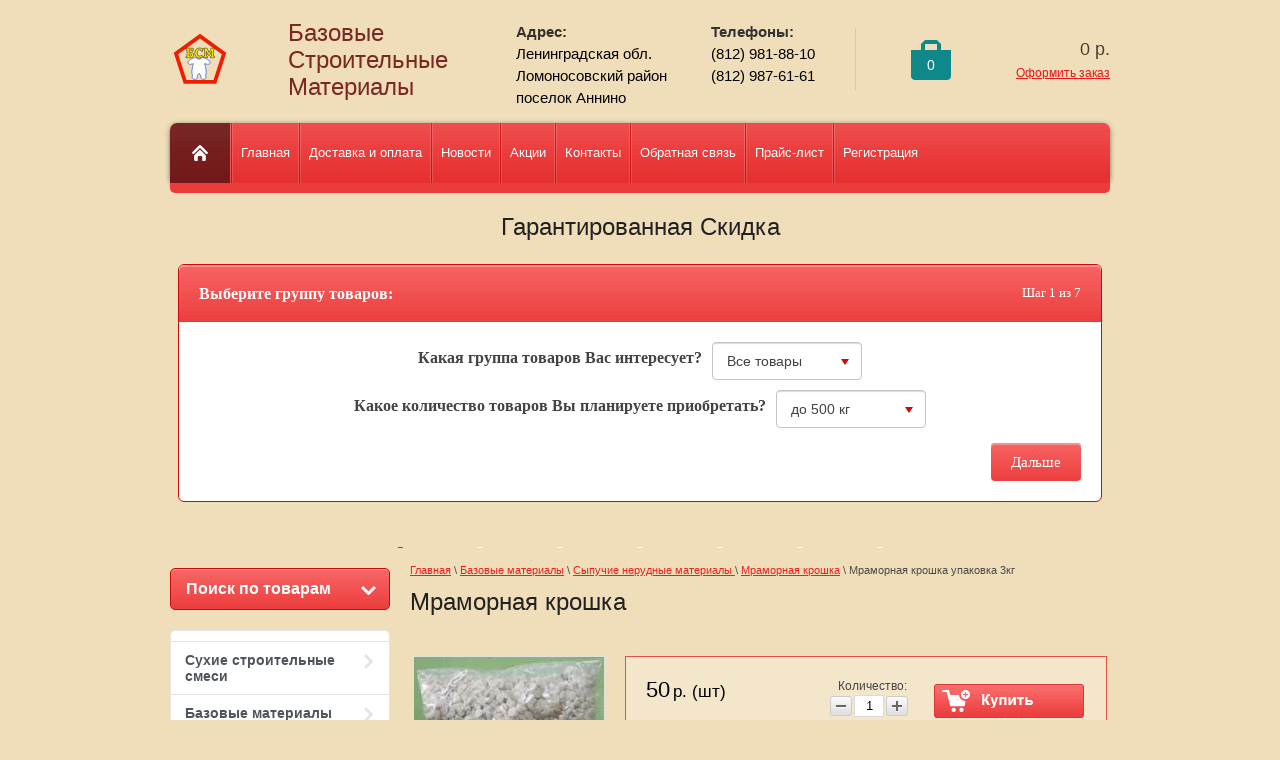

--- FILE ---
content_type: text/html; charset=utf-8
request_url: http://xn----btbbifjgd2axdhkdzm6o.xn--p1ai/magazin/product/mramornaya-kroshka
body_size: 10987
content:


<!DOCTYPE html>
<html lang="ru">
<head>
<meta name='wmail-verification' content='54737d437bd0ded4' />
<meta name="robots" content="all"/>
<meta http-equiv="Content-Type" content="text/html; charset=UTF-8"/>
<title>Мраморная крошка</title>
<meta name="description" content="Мраморная крошка"/>
<meta name="keywords" content="Мраморная крошка"/>
<link rel="canonical" href="/magazin/product/mramornaya-kroshka"/><link rel="stylesheet" type="text/css" href="/t/v242/images/css/styles.less.css"/>
<link rel="stylesheet" href="/t/v242/images/seo-styles.css">
<meta name="cmsmagazine" content="86368d8963b4f0f96b434aafa426cd49" />

            <!-- 46b9544ffa2e5e73c3c971fe2ede35a5 -->
            <script src='/shared/s3/js/lang/ru.js'></script>
            <script src='/shared/s3/js/common.min.js'></script>
        <link rel='stylesheet' type='text/css' href='/shared/s3/css/calendar.css' /><link rel='stylesheet' type='text/css' href='/shared/highslide-4.1.13/highslide.min.css'/>
<script type='text/javascript' src='/shared/highslide-4.1.13/highslide-full.packed.js'></script>
<script type='text/javascript'>
hs.graphicsDir = '/shared/highslide-4.1.13/graphics/';
hs.outlineType = null;
hs.showCredits = false;
hs.lang={cssDirection:'ltr',loadingText:'Загрузка...',loadingTitle:'Кликните чтобы отменить',focusTitle:'Нажмите чтобы перенести вперёд',fullExpandTitle:'Увеличить',fullExpandText:'Полноэкранный',previousText:'Предыдущий',previousTitle:'Назад (стрелка влево)',nextText:'Далее',nextTitle:'Далее (стрелка вправо)',moveTitle:'Передвинуть',moveText:'Передвинуть',closeText:'Закрыть',closeTitle:'Закрыть (Esc)',resizeTitle:'Восстановить размер',playText:'Слайд-шоу',playTitle:'Слайд-шоу (пробел)',pauseText:'Пауза',pauseTitle:'Приостановить слайд-шоу (пробел)',number:'Изображение %1/%2',restoreTitle:'Нажмите чтобы посмотреть картинку, используйте мышь для перетаскивания. Используйте клавиши вперёд и назад'};</script>
<link rel="icon" href="/favicon.ico" type="image/x-icon">
<link rel="apple-touch-icon" href="/touch-icon-iphone.png">
<link rel="apple-touch-icon" sizes="76x76" href="/touch-icon-ipad.png">
<link rel="apple-touch-icon" sizes="120x120" href="/touch-icon-iphone-retina.png">
<link rel="apple-touch-icon" sizes="152x152" href="/touch-icon-ipad-retina.png">
<meta name="msapplication-TileImage" content="/touch-w8-mediumtile.png"/>
<meta name="msapplication-square70x70logo" content="/touch-w8-smalltile.png" />
<meta name="msapplication-square150x150logo" content="/touch-w8-mediumtile.png" />
<meta name="msapplication-wide310x150logo" content="/touch-w8-widetile.png" />
<meta name="msapplication-square310x310logo" content="/touch-w8-largetile.png" />

<!--s3_require-->
<link rel="stylesheet" href="/g/basestyle/1.0.1/user/user.css" type="text/css"/>
<link rel="stylesheet" href="/g/basestyle/1.0.1/user/user.blue.css" type="text/css"/>
<script type="text/javascript" src="/g/basestyle/1.0.1/user/user.js" async></script>
<!--/s3_require-->

<link href="/g/shop2/shop2.css" rel="stylesheet" type="text/css" />
<link href="/g/shop2/comments/comments.less.css" rel="stylesheet" type="text/css" />
<link rel="stylesheet" type="text/css" href="/g/shop2/elements.less.css">

	<script type="text/javascript" src="/g/jquery/jquery-1.7.2.min.js" charset="utf-8"></script>


<script type="text/javascript" src="/g/shop2/shop2.packed.js"></script>
<script type="text/javascript" src="/g/printme.js" charset="utf-8"></script>
<script type="text/javascript" src="/g/no_cookies.js" charset="utf-8"></script>
<script type="text/javascript" src="/g/shop2v2/default/js/baron.min.js"></script>
<script type="text/javascript" src="/g/shop2/shop2custom.js" charset="utf-8"></script>
<script type="text/javascript" src="/g/shop2/disable.params.shop2.js" charset="utf-8"></script>
<script type="text/javascript">
	shopClient.uri = '/magazin';
	shopClient.mode = 'product';
        	shop2.apiHash = {"getPromoProducts":"e94d4e9ae21422774fba96186b13a2de","cartAddItem":"a4a40a1ee674e947390f6b2946981e60","getSearchMatches":"5dbd732d7de4803eebe7a0fc0662116b","getFolderCustomFields":"07615f087b1df4ec2f072f75d298fa86","getProductListItem":"2e685c81380bcf6735685d62a472fe32","cartRemoveItem":"d08e1f06d77dd71b3bb740f9d7614132","cartUpdate":"b3fb50d9ed9aef9189f3e1a5972d10e6","cartRemoveCoupon":"12b80dcdaaee8cc4f8e919f703fc6698","cartAddCoupon":"49a24c241808df974581d0caced6301f","deliveryCalc":"5321338acf1a3b85e884da0e9a032077","printOrder":"8a2e04a1d2766b5e6732aa111d97d504","cancelOrder":"7b674c07f61121bea97b14f2aa399cc0","cancelOrderNotify":"51631b399bae07e702bc96b0ab328bf6","repeatOrder":"b356ed5fa6c4c7fe44f343853f413111","paymentMethods":"d5a9cf9c5f86c0f0096755b7ba9c792a","compare":"2dc96763f9d3d51a475e7c35085b4cf1"};
</script><link rel="stylesheet" type="text/css" href="/t/v242/images/shop/shop2.css"/>
<script type="text/javascript" src="/g/module/megaslider/js/megaslider.jquery.js"></script>
<script type="text/javascript" src="/t/v242/images/js/scripts.js"></script>
	<script src="/g/s3/misc/includeformsteps/0.0.1/s3.includeformsteps.js"></script>
<!--[if lt IE 9]>
<script type="text/javascript" src="http://html5shiv.googlecode.com/svn/trunk/html5.js"></script>
<![endif]-->
</head>
<body>
    <div class="wrapper">
        <div class="container">
            <header>
                <div class="header-bottom-line">
                    <div class="left-part">
                        <a class="logo" href="/">
                            <img src="/thumb/2/CPzgf9SjOcBxZlK4K9JQLw/100c100/d/favicon-1658239139095.svg" alt="" />
                        </a>
                        <div class="company-name">
                            Базовые Строительные Материалы
                            <span>Производство строительных материалов.</span>
                        </div>
                        <div class="big-slogan">

                                <ul class="address-list">
                                    <li>
                                        <span class="ps">Адрес:</span>
                                    </li>
                                    <li>
                                        <div style="text-align: justify;"><span data-mega-font-name="arial" style="font-family:Arial,Helvetica,sans-serif;"><span style="font-size:11pt;">Ленинградская&nbsp;обл.</span></span></div>

<div style="text-align: justify;"><span data-mega-font-name="arial" style="font-family:Arial,Helvetica,sans-serif;"><span style="font-size:11pt;">Ломоносовский район</span></span></div>

<div style="text-align: justify;"><span data-mega-font-name="arial" style="font-family:Arial,Helvetica,sans-serif;"><span style="font-size:11pt;">поселок Аннино</span></span></div>

<div style="text-align: justify;">&nbsp;</div>

<div style="text-align: justify;">&nbsp;</div>

<div style="text-align: justify;"><span style="font-size:8pt;"></span></div>

<p>&nbsp;</p>
                                    </li>
                                </ul>

                                <ul class="phone-list">
                                    <li>
                                        <span class="ps">Телефоны:</span>
                                    </li>
                                    <li>
                                        <p><span style="font-size:11pt;">(812) 981-88-10</span></p>

<p><span style="font-size: 14.6667px;">(812) 987-61-61</span></p>

<p>&nbsp;</p>

<p>&nbsp;</p>
                                    </li>
                                </ul>
                        </div>
                    </div>

                     
     
<div id="shop2-cart-preview">
    
<div class="right-part">
    <div class="header-cart">
        <div class="left-pos">
            <div class="cart-img">
                <span id="cart_total_amount">0</span>
            </div>
        </div>
        <div class="right-pos">
            <div class="all-price">
                <span id="cart_total">0</span>&nbsp;р.
            </div>
                        <a href="/magazin/cart">Оформить заказ</a>
        </div>
    </div>
</div>

</div>
                </div>

                <div class="nav-menu-wrap">
                    <div class="nav-menu-container">
                        <a class="home" href="/"></a>
                        <nav>
                            <ul>                                  <li><a href="/glavnaya1"><span>Главная</span></a></li>
                                                                <li><a href="/dostavka-i-oplata"><span>Доставка и оплата</span></a></li>
                                                                <li><a href="/news"><span>Новости</span></a></li>
                                                                <li><a href="/akcii"><span>Акции</span></a></li>
                                                                <li><a href="/kontakty"><span>Контакты</span></a></li>
                                                                <li><a href="/obratnaya-svyaz"><span>Обратная связь</span></a></li>
                                                                <li><a href="/praysfsm_1_0"><span>Прайс-лист</span></a></li>
                                                                <li><a href="/registraciya"><span>Регистрация</span></a></li>
                                                            </ul>
                        </nav>
                    </div>
                </div>
                
                <style>
                	.big-slogan {width: 340px;}
                	.company-name {width: 210px;}
                	.logo {height: auto; width: 100px;}
                	.big-slogan ul li span.ps {color: inherit; font-size: 15px; font-weight: bold;}
                	.big-slogan ul li span {font-weight: normal; color: #000;}
                	.nav-menu-container nav {float:none;}
                	.nav-menu-container { background: #51575F url("/t/v242/images/nav-menu-wrap.png") repeat 0 0;}
                	.right-menu > li > a {padding:10px 15px 10px 14px;}
                </style>
                
            </header>            
            <div class="slider-wrap">
			    </div>
	    	<h2 style="text-align:center; margin-top: 20px;">Гарантированная Скидка</h2>
	    	<div id="formsteps-container">
	    		
	    	</div>
			
			<script>
			    $('#formsteps-container').s3IncludeFormSteps('/raschet-1');
			</script>
			
            <section class="main-content">
                <table>
                    <tr>
                        <td class="sidebar">
                        
                        	<div class="search-wrap">
		<a class="srch-prod" href="/magazin/search">
			<span>Поиск по товарам</span>
			<ins></ins>
		</a>

		<div class="dropdown-search">
			<div class="dropdown-wrap">
				<form method="get" action="/magazin/search" enctype="multipart/form-data">
					<input type="hidden" name="sort_by" value=""/>
					<div class="field">
						<span>Цена:</span>
						<ul>
							<li>
								<input type="text" placeholder="от" name="s[price][min]" value="" />
							</li>
							<li>
								<input type="text" placeholder="до" name="s[price][max]" value="" />
							</li>
						</ul>
					</div>

					<div class="field">
						<label for="name">Название:</label>
						<input type="text" name="s[name]" value="" />
					</div>

											<div class="field">
							<label for="articul">Артикул:</label>
							<input type="text" name="s[article]" value="" />
						</div>

						<div class="field">
							<label for="text">Текст:</label>
							<input type="text" name="search_text" value="" />
						</div>
					
					<div class="field"><span>Выберите категорию:</span><select id="s[folder_id]" name="s[folder_id]" onchange="shopClient.Search.getFolderParams(this, '07615f087b1df4ec2f072f75d298fa86', 660225)"><option value="" >Все</option><option value="617461221" > Сухие строительные смеси</option><option value="617454421" > Базовые материалы</option><option value="617454621" >&raquo; Вяжущие строительные материалы</option><option value="617460021" >&raquo; Сыпучие нерудные материалы  </option><option value="626608021" >&raquo;&raquo; Булыжник</option><option value="626621021" >&raquo;&raquo; Гравий</option><option value="626646221" >&raquo;&raquo; Гранитная крошка</option><option value="626621221" >&raquo;&raquo; Мраморная крошка</option><option value="654044021" >&raquo;&raquo; Мука доломитовая</option><option value="626621421" >&raquo;&raquo; Отсев гранитный</option><option value="115138406" >&raquo;&raquo; Техническая соль</option><option value="626583021" >&raquo;&raquo; Песок</option><option value="626607621" >&raquo;&raquo; Торф</option><option value="626583421" >&raquo;&raquo; Щебень</option><option value="114995206" > Противогололедные реагенты</option></select></div><div id="shop2_search_custom_fields"></div>
											<div id="shop2_search_global_fields">
							
															<div class="field">
						<span>Размер (ДxШxВ):</span>
						<input type="text" name="s[razmer_dxshxv]" value="" maxlength="100" size="16" />
					</div>
																</div>
					
					<div class="field"><span>Производитель:</span><select name="s[vendor_id]"><option value="">Все</option><option value="9517206" >АО Цесла</option><option value="9734206" >Великий Новгород</option><option value="8191606" >ГП «Артемсоль»</option><option value="31067621" >Европа</option><option value="8238806" >Никольский завод</option><option value="9517806" >ОАО  ЦЕСЛА</option><option value="9517406" >ОАО &amp;quot;Сланцевский цементный завод &amp;quot;ЦЕСЛА&amp;quot;</option><option value="9237606" >ОАО &amp;quot;Угловский известковый комбинат&amp;quot;</option><option value="9518006" >ОАО Сланцевский цементный завод  ЦЕСЛА</option><option value="9237806" >ОАО Угловский известковый комбинат</option><option value="8191406" >ООО «Руссоль»</option><option value="8467006" >Порхов</option><option value="8115021" >Россия</option><option value="9517006" >Сланцы</option><option value="9787006" >Стройкомплект</option><option value="8467406" >Угловка</option><option value="6648206" >Фабрика строительных материалов</option><option value="6646206" >ФСМ</option></select></div>					
					<div class="field">
						<span>Новинка:</span>
						<select name="s[new]">         
							<option value="">Все</option>
							<option value="0">нет</option>
							<option value="1">да</option>
						</select>
					</div>

					<div class="field">
						<span>Спецпредложение:</span>
						<select name="s[special]">         
							<option value="">Все</option>
							<option value="0">нет</option>
							<option value="1">да</option>
						</select>
					</div>

					<div class="field">
						<span>Результатов на странице:</span>
						<select name="s[products_per_page]">         
																														<option value="5">5</option>
																							<option value="20">20</option>
																							<option value="35">35</option>
																							<option value="50">50</option>
																							<option value="65">65</option>
																							<option value="80">80</option>
																							<option value="95">95</option>
													</select>
					</div>
					<div class="button-wrap search-btn">
						<button class="white-btn" type="submit"><span>Найти</span></button>
					</div>
				<re-captcha data-captcha="recaptcha"
     data-name="captcha"
     data-sitekey="6LcOAacUAAAAAI2fjf6MiiAA8fkOjVmO6-kZYs8S"
     data-lang="ru"
     data-rsize="invisible"
     data-type="image"
     data-theme="light"></re-captcha></form>
			</div>
		</div>
	</div>
                        
                                            
                            <ul class="right-menu">
				  				  											 
				  				  				  
				  <li><a href="/magazin/folder/suhie-stroitelnye-smesi">Сухие строительные смеси<ins></ins></a>
				  				  
				  					  					  				  											 
				  				  				    </li>
				    				  				  				  				  
				  <li><a href="/magazin/folder/bazovye-materialy">Базовые материалы<ins></ins></a>
				  				  
				  					  					  				  											 
				  				  				  <ul>
				    				  				  				  <li><a href="/magazin/folder/vyazhuschie-stroitelnye-materialy">Вяжущие строительные материалы</a>
				  				  
				  					  					  				  											 
				  				  				    </li>
				    				  				  				  				  <li><a href="/magazin/folder/sypuchie-nerudnye-materialy">Сыпучие нерудные материалы  </a>
				  				  
				  					  					  				  											 
				  				  				  <ul>
				    				  				  				  <li><a href="/magazin/folder/bulyzhnik">Булыжник</a>
				  				  
				  					  					  				  											 
				  				  				    </li>
				    				  				  				  				  <li><a href="/magazin/folder/graviy">Гравий</a>
				  				  
				  					  					  				  											 
				  				  				    </li>
				    				  				  				  				  <li><a href="/magazin/folder/granitnaya-kroshka">Гранитная крошка</a>
				  				  
				  					  					  				  											 
				  				  				    </li>
				    				  				  				  				  <li><a class="active" href="/magazin/folder/mramornaya-kroshka">Мраморная крошка</a>
				  				  
				  					  					  				  											 
				  				  				    </li>
				    				  				  				  				  <li><a href="/magazin/folder/muka-dolomitovaya">Мука доломитовая</a>
				  				  
				  					  					  				  											 
				  				  				    </li>
				    				  				  				  				  <li><a href="/magazin/folder/otsev">Отсев гранитный</a>
				  				  
				  					  					  				  											 
				  				  				    </li>
				    				  				  				  				  <li><a href="/magazin/folder/tehnicheskaya-sol">Техническая соль</a>
				  				  
				  					  					  				  											 
				  				  				    </li>
				    				  				  				  				  <li><a href="/magazin/folder/pesok">Песок</a>
				  				  
				  					  					  				  											 
				  				  				    </li>
				    				  				  				  				  <li><a href="/magazin/folder/torf">Торф</a>
				  				  
				  					  					  				  											 
				  				  				    </li>
				    				  				  				  				  <li><a href="/magazin/folder/scheben">Щебень</a>
				  				  
				  					  					  				  											 
				  				  				    </li>
				    				  </ul>
				  </li>
				  				  </ul>
				  </li>
				  				  				  				  				  
				  <li><a href="/magazin/folder/protivogololednye-reagenty">Противогололедные реагенты<ins></ins></a>
				  				  
				  					  					  				  </li>
				</ul>
				 
				
                            
<div class="my-cab">
    <a href="/registraciya">Мой кабинет <ins></ins></a>
    <div class="dropdown-my-cab">
        <div class="registration-block">
            <form method="post" action="/registraciya">
            <div class="field-reg login-field">
                <input type="text" name="login"/>
            </div>
            <div class="field-reg pass-field">
                <input type="password"  name="password" />
            </div>
            <div class="button-wrap enter-btn">
                <button class="white-btn" type="submit"><span>Войти</span> </button>
            </div>
            <re-captcha data-captcha="recaptcha"
     data-name="captcha"
     data-sitekey="6LcOAacUAAAAAI2fjf6MiiAA8fkOjVmO6-kZYs8S"
     data-lang="ru"
     data-rsize="invisible"
     data-type="image"
     data-theme="light"></re-captcha></form>
            <a class="registration-link" href="/registraciya/register">Регистрация</a><a href="/registraciya/forgot_password">Забыли пароль?</a>
        </div>
    </div>
</div>

                            
                                                                                    <div class="redact-wrap">
                                <div class="redact-title">
                                    АКЦИЯ
                                </div>
                                <div class="redact-text">
                                    <p style="text-align: center;">&nbsp;</p>

<p style="text-align: left;"><span color="#0000ff"><strong><font color="#0000ff"><span style="font-size: 20px;"><i></i></span></font></strong></span>Действующих предложений нет.</p>

<p><span style="font-size:12pt;"><span color="#0000ff"><strong><em><span style="color:#0000cc;"></span></em></strong></span></span></p>

<p>&nbsp;</p>

<p style="text-align: left;"><span color="#0000ff"><strong><font color="#0000ff"><span style="font-size: 20px;"><i></i></span></font></strong></span></p>
                                </div>
                            </div>
                                                                                    <div class="news-block">
                                <div class="white-title">
                                    Новости
                                    <a href="/news">все новости</a>
                                </div>
                                <ul class="news-list">
                                                                    <li>
                                        <span>19.07.2022</span>
                                        <a href="/news/news_post/chem-snizit-kislotnost-pochvy">Чем снизить кислотность почвы?</a>
                                    </li>
                                                                    </ul>
                            </div>
                                                                                </td>
                        <td class="content-part">
                            <div class="text">                            
				
<div class="site-path" data-url="/"><a href="/">Главная</a> \ <a href="/magazin/folder/bazovye-materialy">Базовые материалы</a> \ <a href="/magazin/folder/sypuchie-nerudnye-materialy">Сыпучие нерудные материалы  </a> \ <a href="/magazin/folder/mramornaya-kroshka">Мраморная крошка</a> \ Мраморная крошка упаковка 3кг</div>				<h1>Мраморная крошка</h1>


<script type="text/javascript">
    if ( typeof jQuery == "undefined") {
        document.write('<' + 'script type="text/javascript" charset="utf-8" ' + 'src="/shared/s3/js/jquery-1.7.2.min.js"' + '><' + '/script>');
    }
</script>



<script type="text/javascript">
//<![CDATA[
    shop2.product.init({
    'refs'    : [],
    'apiHash' : {"getPromoProducts":"e94d4e9ae21422774fba96186b13a2de","cartAddItem":"a4a40a1ee674e947390f6b2946981e60","getSearchMatches":"5dbd732d7de4803eebe7a0fc0662116b","getFolderCustomFields":"07615f087b1df4ec2f072f75d298fa86","getProductListItem":"2e685c81380bcf6735685d62a472fe32","cartRemoveItem":"d08e1f06d77dd71b3bb740f9d7614132","cartUpdate":"b3fb50d9ed9aef9189f3e1a5972d10e6","cartRemoveCoupon":"12b80dcdaaee8cc4f8e919f703fc6698","cartAddCoupon":"49a24c241808df974581d0caced6301f","deliveryCalc":"5321338acf1a3b85e884da0e9a032077","printOrder":"8a2e04a1d2766b5e6732aa111d97d504","cancelOrder":"7b674c07f61121bea97b14f2aa399cc0","cancelOrderNotify":"51631b399bae07e702bc96b0ab328bf6","repeatOrder":"b356ed5fa6c4c7fe44f343853f413111","paymentMethods":"d5a9cf9c5f86c0f0096755b7ba9c792a","compare":"2dc96763f9d3d51a475e7c35085b4cf1"},
    'verId'   : 660225
});
// ]]>
</script>



   
        
                                                     
                <form class="tpl-product shop2-product-item"  method="post" action="/magazin?mode=cart&action=add" accept-charset="utf-8"
onsubmit="shopClient.addItem(this, 'a4a40a1ee674e947390f6b2946981e60', '660225', this.kind_id.value, this.amount.value,this.elements.submit, 'shop2-cart-preview'); return false;">
	<input type="hidden" name="kind_id" value="809778606"/>
	<input type="hidden" name="product_id" value="705177806"/>
	<input type="hidden" name="meta" value='null'/>
		<div class="product-clear"></div>
	<div class="product-wrap">
		<div class="product-left-bar">
			<div style="min-width:190px; min-height:190px;">
				<div class="product-image " style="width:190px; height:190px;">
										<a href="/d/mramornaya_kroshka_3_kg_1.jpg" class="highslide" onclick="return hs.expand(this, {slideshowGroup: 'product'})"> <img id="shop2-product-image" src="/thumb/2/eFNEuDKK3ZpMCsiVwTdywA/190r190/d/mramornaya_kroshka_3_kg_1.jpg" alt="Мраморная крошка упаковка 3кг" border="0" /></a>
																		</div>
				    
        <script type="text/javascript">
            hs.align = 'center';
            hs.transitions = ['expand', 'crossfade'];
            hs.outlineType = 'rounded-white';
            hs.fadeInOut = true;
            hs.dimmingOpacity = 0.75; 

            hs.addSlideshow({
                slideshowGroup: 'product',
                interval: 5000,
                repeat: false,
                useControls: true,
                fixedControls: 'fit',
                overlayOptions: {
                    opacity: .75,
                    position: 'bottom center',
                    hideOnMouseOut: true
                }
            });
        </script>
    

    <div class="product-thumbnails">
        <div class="product-thumbnails-wrap">
            <ul>
                                                        <li>
                        <a class="highslide" href="/d/011.jpg" onclick="return hs.expand(this, {slideshowGroup: 'product'});">
                        <img width="50" height="50" src="/g/spacer.gif" style="background: url('/thumb/2/Gl1WnpP4Z-HKBfmCgOnejQ/50r50/d/011.jpg') 50% 50% no-repeat;" alt="Мраморная крошка упаковка 3кг" title="Мраморная крошка упаковка 3кг" border="0" />
                        </a>
                    </li>
                                        <li>
                        <a class="highslide" href="/d/mramornaya_kroshka_3_kg.jpg" onclick="return hs.expand(this, {slideshowGroup: 'product'});">
                        <img width="50" height="50" src="/g/spacer.gif" style="background: url('/thumb/2/i5ZaKS9OtShgFEStzYfy-A/50r50/d/mramornaya_kroshka_3_kg.jpg') 50% 50% no-repeat;" alt="Мраморная крошка упаковка 3кг" title="Мраморная крошка упаковка 3кг" border="0" />
                        </a>
                    </li>
                                                </ul>
            <div class="product-clear"></div>
        </div>
    </div>
                
			</div>
					</div>
		<div class="product-right-bar">
			<div class="product-bot">
				
																	<div class="product-price">
										<span>50</span> <em>р.  (шт)</em>
				</div>
				<div class="product-amount">
					Количество:
					<br />
					<span class="product-amount-button p-minus"></span>
					<input type="text" name="amount" value="1" />
					<span class="product-amount-button p-plus"></span>
				</div>
				<div class="buy-button">
					<button type="submit" name="submit" value="Купить"  class="product-buy" title="Купить"><span class="buy"></span></button>
				</div>
								<div class="product-clear"></div>
			</div>

			
			<div class="product-options-wrap">
				<div class="product-options-row even"><div class="product-options-tit">Производитель:</div><div class="product-options"><div class="product-vendor"><table><tr><td class="product-vendor-name"><a href="/magazin/vendor/6646206">ФСМ</a></td></tr></table></div></div></div>			
			<div class="product-compare">
			<label>
				<input type="checkbox" value="809778606"/>
				Добавить к сравнению
			</label>
		</div>
		
					</div>
			
		</div>
		<div class="product-clear"></div>
	</div>
<re-captcha data-captcha="recaptcha"
     data-name="captcha"
     data-sitekey="6LcOAacUAAAAAI2fjf6MiiAA8fkOjVmO6-kZYs8S"
     data-lang="ru"
     data-rsize="invisible"
     data-type="image"
     data-theme="light"></re-captcha></form>

	<div class="shop2-folders-list"> Находится в разделах: 
			<a href="/magazin/folder/mramornaya-kroshka">Мраморная крошка</a>		</div>


<div class="product-desc">
	<div class="shop-tabs">
		<ul class="shop-tabs-nav">
			
			
			
								</ul>

		<div class="product-clear"></div>

		
		
		
		
		
	</div>
</div>
<div class="comments">
	
	
	
					<div class="tpl-block-header">Авторизуйтесь, чтобы оставить комментарий</div>
			<form method="post" class="tpl-form tpl-auth" action="/registraciya/login">
		
	<div class="tpl-left">
		<div class="tpl-field">
			<div class="tpl-title">Введите Ваш e-mail:</div>
			<div class="tpl-value">
				<input type="text" name="login" value="" />
			</div>
		</div>

		<div class="tpl-field">
			<div class="tpl-title">Введите Ваш пароль:</div>
			<div class="tpl-value clearfix">
			<input class="pull-left" type="password" name="password" />
			<button class="tpl-button pull-right" type="submit">Войти</button>
			</div>
		</div>

		<div class="tpl-field">
			<label class="tpl-title">
			<input type="checkbox" onclick="this.value=(this.value=='0'?'1':'0');" value="0" name="remember" />
				Запомнить меня
			</label>
		</div>
		
					<div class="tpl-field">
				<a href="/registraciya/register">Регистрация</a>
			</div>
			</div>

	<div class="tpl-right">
		<div class="tpl-field">
			Если Вы уже зарегистрированы на нашем сайте, но забыли пароль или Вам не пришло письмо подтверждения, воспользуйтесь формой восстановления пароля.
		</div>
		
		<div class="tpl-field">
			<a class="tpl-button" href="/registraciya/forgot_password">Восстановить пароль</a>
		</div>
	</div>
	<div class="clear"></div>
<re-captcha data-captcha="recaptcha"
     data-name="captcha"
     data-sitekey="6LcOAacUAAAAAI2fjf6MiiAA8fkOjVmO6-kZYs8S"
     data-lang="ru"
     data-rsize="invisible"
     data-type="image"
     data-theme="light"></re-captcha></form>		
	</div>

<br />
<a class="shop2-button" href="javascript:history.go(-1)">
  <span class="shop2-button-left">Назад</span>
  <span class="shop2-button-right"></span>
</a>    
    
</div>
                        </td>
                    </tr>
                </table>
            </section>
            <div class="empty"></div>
        </div>
    </div>
    <footer>
        <div class="container">

            <ul class="footer-menu">                
                        <li><a href="/glavnaya1">Главная</a></li>
                        <li><a href="/dostavka-i-oplata">Доставка и оплата</a></li>
                        <li><a href="/news">Новости</a></li>
                        <li><a href="/akcii">Акции</a></li>
                        <li><a href="/kontakty">Контакты</a></li>
                        <li><a href="/obratnaya-svyaz">Обратная связь</a></li>
                        <li><a href="/praysfsm_1_0">Прайс-лист</a></li>
                        <li><a href="/registraciya">Регистрация</a></li>
                        </ul>

            <div class="bottom-line">

                <div class="right-place">
                    <div class="order-site">
                        <span style='font-size:14px;' class='copyright'><!--noindex--><span style="text-decoration:underline; cursor: pointer;" onclick="javascript:window.open('https://megagr'+'oup.ru/?utm_referrer='+location.hostname)" class="copyright">Мегагрупп.ру</span><!--/noindex--></span>
                    </div>

                    <div class="counters">
                        <!--LiveInternet counter--><script type="text/javascript"><!--
document.write("<a href='//www.liveinternet.ru/click' "+
"target=_blank><img src='//counter.yadro.ru/hit?t21.2;r"+
escape(document.referrer)+((typeof(screen)=="undefined")?"":
";s"+screen.width+"*"+screen.height+"*"+(screen.colorDepth?
screen.colorDepth:screen.pixelDepth))+";u"+escape(document.URL)+
";"+Math.random()+
"' alt='' title='LiveInternet: показано число просмотров за 24"+
" часа, посетителей за 24 часа и за сегодня' "+
"border='0' width='88' height='31'><\/a>")
//--></script><!--/LiveInternet-->
<!--__INFO2026-01-20 01:16:48INFO__-->

                    </div>

                </div>
                <div class="two-blocks">
                
                    <div class="copy">
                        		            		            Copyright &copy; 2013 - 2026<br/> Фабрика Строительных Материалов
                    </div>
                    
                    <div class="social-block"><p>:</p></div>                    
                </div>
                
                <div class="left-place">
                    <address>
                        <div style="text-align: justify;"><span data-mega-font-name="arial" style="font-family:Arial,Helvetica,sans-serif;"><span style="font-size:11pt;">Ленинградская&nbsp;обл.</span></span></div>

<div style="text-align: justify;"><span data-mega-font-name="arial" style="font-family:Arial,Helvetica,sans-serif;"><span style="font-size:11pt;">Ломоносовский район</span></span></div>

<div style="text-align: justify;"><span data-mega-font-name="arial" style="font-family:Arial,Helvetica,sans-serif;"><span style="font-size:11pt;">поселок Аннино</span></span></div>

<div style="text-align: justify;">&nbsp;</div>

<div style="text-align: justify;">&nbsp;</div>

<div style="text-align: justify;"><span style="font-size:8pt;"></span></div>

<p>&nbsp;</p>
                    </address>
                </div>

            </div>
        </div>
    </footer>

<!-- assets.bottom -->
<!-- </noscript></script></style> -->
<script src="/my/s3/js/site.min.js?1768462484" ></script>
<script src="/my/s3/js/site/defender.min.js?1768462484" ></script>
<!-- Yandex.Metrika counter -->
<script type="text/javascript">
    (function (d, w, c) {
        (w[c] = w[c] || []).push(function() {
            try {
                w.yaCounter49391038 = new Ya.Metrika({id:49391038,accurateTrackBounce:true,trackLinks:true,webvisor:true
,clickmap:true});

            } catch(e) { }
        });

        var n = d.getElementsByTagName("script")[0],
                s = d.createElement("script"),
                f = function () { n.parentNode.insertBefore(s, n); };
        s.type = "text/javascript";
        s.async = true;
        s.src = (d.location.protocol == "https:" ? "https:" : "http:") + "//mc.yandex.ru/metrika/watch.js";

        if (w.opera == "[object Opera]") {
            d.addEventListener("DOMContentLoaded", f, false);
        } else { f(); }
    })(document, window, "yandex_metrika_callbacks");
</script>
<noscript><div><img src="//mc.yandex.ru/watch/49391038" style="position:absolute; left:-9999px;" alt="" /></div></noscript>
<!-- /Yandex.Metrika counter -->
<script >/*<![CDATA[*/
var megacounter_key="47e766fae74d391a77c0a9e5f7aadae0";
(function(d){
    var s = d.createElement("script");
    s.src = "//counter.megagroup.ru/loader.js?"+new Date().getTime();
    s.async = true;
    d.getElementsByTagName("head")[0].appendChild(s);
})(document);
/*]]>*/</script>
<script >/*<![CDATA[*/
$ite.start({"sid":658327,"vid":660225,"aid":723648,"stid":4,"cp":21,"active":true,"domain":"xn----btbbifjgd2axdhkdzm6o.xn--p1ai","lang":"ru","trusted":false,"debug":false,"captcha":3});
/*]]>*/</script>
<!-- /assets.bottom -->
</body>
</html>


--- FILE ---
content_type: text/html; charset=utf-8
request_url: http://xn----btbbifjgd2axdhkdzm6o.xn--p1ai/raschet-1?1768905405622
body_size: 4013
content:





<!--s3_require-->
<link rel="stylesheet" href="/g/basestyle/1.0.1/anketa2/anketa2.css" type="text/css"/>
<link rel="stylesheet" href="/g/basestyle/1.0.1/formsteps/formsteps.css" type="text/css"/>
<link rel="stylesheet" href="/g/basestyle/1.0.1/anketa2/anketa2.blue.css" type="text/css"/>
<link rel="stylesheet" href="/g/basestyle/1.0.1/formsteps/formsteps.blue.css" type="text/css"/>
<script type="text/javascript" src="/g/basestyle/1.0.1/formsteps/formsteps.js" async></script>
<!--/s3_require-->


<link rel="stylesheet" href="/t/v242/images/css/form_style.scss.css">

	<div id="form-steps-container" class="form-steps-container--inblock" data-id="369806" data-groups="{"219406":{"group_id":"219406","anketa_id":"369806","name":"\u0420\u0430\u0441\u0447\u0435\u0442 \u0433\u043e\u0442\u043e\u0432!","dublicate_params":{"enabled":false,"text":"\u0414\u0443\u0431\u043b\u0438\u0440\u043e\u0432\u0430\u0442\u044c","remove_text":"\u0423\u0434\u0430\u043b\u0438\u0442\u044c","limit":"5","dublicator_padding_remove":false},"attach_params":{"fields":[],"dependence":""},"merge_params":{"enabled":false,"separator":""},"color_id":"6","position":"0"},"233006":{"group_id":"233006","anketa_id":"369806","name":"\u041d\u0430 \u043a\u0430\u043a\u043e\u0439 e-mail \u043e\u0442\u043f\u0440\u0430\u0432\u0438\u0442\u044c \u0441\u0442\u043e\u0438\u043c\u043e\u0441\u0442\u044c? \u0423\u0441\u043b\u0443\u0433\u0430 \u0431\u0435\u0441\u043f\u043b\u0430\u0442\u043d\u0430\u044f.*","dublicate_params":{"enabled":false,"text":"\u0414\u0443\u0431\u043b\u0438\u0440\u043e\u0432\u0430\u0442\u044c","remove_text":"\u0423\u0434\u0430\u043b\u0438\u0442\u044c","limit":"5","dublicator_padding_remove":false},"attach_params":{"fields":[],"dependence":""},"merge_params":{"enabled":false,"separator":""},"color_id":"6","position":"0"},"219206":{"group_id":"219206","anketa_id":"369806","name":"\u0423 \u0412\u0430\u0441 \u0435\u0441\u0442\u044c \u043f\u0440\u0435\u0434\u043b\u043e\u0436\u0435\u043d\u0438\u0435 \u043e\u0442 \u0434\u0440\u0443\u0433\u043e\u0433\u043e \u043c\u0430\u0433\u0430\u0437\u0438\u043d\u0430?","dublicate_params":{"enabled":false,"text":"\u0414\u0443\u0431\u043b\u0438\u0440\u043e\u0432\u0430\u0442\u044c","remove_text":"\u0423\u0434\u0430\u043b\u0438\u0442\u044c","limit":"5","dublicator_padding_remove":false},"attach_params":{"fields":[],"dependence":""},"merge_params":{"enabled":false,"separator":""},"color_id":"5","position":"0"},"232806":{"group_id":"232806","anketa_id":"369806","name":"\u0412\u044b\u0431\u0435\u0440\u0438\u0442\u0435 \u0433\u0440\u0443\u043f\u043f\u0443 \u0442\u043e\u0432\u0430\u0440\u043e\u0432:","dublicate_params":{"enabled":false,"text":"\u0414\u0443\u0431\u043b\u0438\u0440\u043e\u0432\u0430\u0442\u044c","remove_text":"\u0423\u0434\u0430\u043b\u0438\u0442\u044c","limit":"5","dublicator_padding_remove":false},"attach_params":{"fields":[],"dependence":""},"merge_params":{"enabled":false,"separator":""},"color_id":"5","position":"0"},"219006":{"group_id":"219006","anketa_id":"369806","name":"\u041a\u0430\u043a \u0412\u0430\u043c \u0443\u0434\u043e\u0431\u043d\u043e \u043e\u0444\u043e\u0440\u043c\u0438\u0442\u044c \u0437\u0430\u043a\u0430\u0437?","dublicate_params":{"enabled":false,"text":"\u0414\u0443\u0431\u043b\u0438\u0440\u043e\u0432\u0430\u0442\u044c","remove_text":"\u0423\u0434\u0430\u043b\u0438\u0442\u044c","limit":"5","dublicator_padding_remove":false},"attach_params":{"fields":[],"dependence":""},"merge_params":{"enabled":false,"separator":""},"color_id":"4","position":"0"},"218806":{"group_id":"218806","anketa_id":"369806","name":"\u0412\u0438\u0434 \u043e\u043f\u043b\u0430\u0442\u044b?","dublicate_params":{"enabled":false,"text":"\u0414\u0443\u0431\u043b\u0438\u0440\u043e\u0432\u0430\u0442\u044c","remove_text":"\u0423\u0434\u0430\u043b\u0438\u0442\u044c","limit":"5","dublicator_padding_remove":false},"attach_params":{"fields":[],"dependence":""},"merge_params":{"enabled":false,"separator":""},"color_id":"3","position":"0"},"218606":{"group_id":"218606","anketa_id":"369806","name":"\u041f\u043e\u0442\u0440\u0435\u0431\u0443\u0435\u0442\u0441\u044f \u043b\u0438 \u0432\u0430\u043c \u0434\u043e\u0441\u0442\u0430\u0432\u043a\u0430?","dublicate_params":{"enabled":false,"text":"\u0414\u0443\u0431\u043b\u0438\u0440\u043e\u0432\u0430\u0442\u044c","remove_text":"\u0423\u0434\u0430\u043b\u0438\u0442\u044c","limit":"5","dublicator_padding_remove":false},"attach_params":{"fields":[],"dependence":""},"merge_params":{"enabled":false,"separator":""},"color_id":"2","position":"0"}}">
		<div class="anketa-wrapper" style="width: 100%; max-width: 700px;">
				<!--includeForm-->
			<form data-s3-anketa-id="369806" novalidate class="form-steps" method="post" action="/raschet-1" id="form_369806">

				
									
					
					<div class="form-steps__step "  style="display: block;" data-step="1">

												
						<div class="form-steps__title">
														<div class="form-steps__num">Шаг 1 из 7</div>
														Выберите группу товаров:						</div>

						<div class="form-steps__field">
							<div class="g-form-row-layout">
																		<div class="g-form-row ">
																					<div class="g-form-row__subrow">
												
												
													
																																										
														
														
														<div class="g-form-field-wrap " data-field-id="2630006" data-field-type="3" data-group-id="232806">
															
																														
																																														
															<div class="g-form-field g-form-field--title-pos-2">

																																																																			<div class="g-form-field__title field-title"><label class="g-form-field__label" for="field_2630006">Какая группа товаров Вас интересует?</label></div>
																																		<div class="g-form-field__value">
																																																							<select data-width="150" class=" form-steps__control g-form-control-select g-form-control-select--hide g-form-control-value" size="1" name="field_2630006" id="field_2630006" data-nothing-found="Ничего не найдено" data-placeholder="не выбрано">
																																								<option value="">не выбрано</option>
																																																													<option selected="selected" value="Все товары">Все товары</option>
																																									<option value="Вяжущие материалы">Вяжущие материалы</option>
																																									<option value="Нерудные материалы">Нерудные материалы</option>
																																									<option value="Сухие строительные смеси">Сухие строительные смеси</option>
																																									<option value="Стеновые материалы">Стеновые материалы</option>
																																									<option value="Противогололедные">Противогололедные</option>
																																							</select>
																																																																						</div>
																																																																																		</div>
																													</div>

													
																																										
														
														
														<div class="g-form-field-wrap " data-field-id="2630206" data-field-type="3" data-group-id="232806">
															
																														
																																														
															<div class="g-form-field g-form-field--title-pos-2">

																																																																			<div class="g-form-field__title field-title"><label class="g-form-field__label" for="field_2630206">Какое количество товаров Вы планируете приобретать?</label></div>
																																		<div class="g-form-field__value">
																																																							<select data-width="150" class=" form-steps__control g-form-control-select g-form-control-select--hide g-form-control-value" size="1" name="field_2630206" id="field_2630206" data-nothing-found="Ничего не найдено" data-placeholder="не выбрано">
																																								<option value="">не выбрано</option>
																																																													<option selected="selected" value="до 500 кг">до 500 кг</option>
																																									<option value="до 1500 кг">до 1500 кг</option>
																																									<option value="до 5000 кг">до 5000 кг</option>
																																									<option value="до 10000 кг">до 10000 кг</option>
																																									<option value="от 20000 кг">от 20000 кг</option>
																																							</select>
																																																																						</div>
																																																																																		</div>
																													</div>

													
												
																							</div>
																			</div>
															</div>
						</div>
					</div>
									
					
					<div class="form-steps__step "  data-step="2">

												
						<div class="form-steps__title">
														<div class="form-steps__num">Шаг 2 из 7</div>
														Потребуется ли вам доставка?						</div>

						<div class="form-steps__field">
							<div class="g-form-row-layout">
																		<div class="g-form-row ">
																					<div class="g-form-row__subrow">
												
												
													
																																										
														
														
														<div class="g-form-field-wrap " data-field-id="2630406" data-field-type="3" data-group-id="218606">
															
																														
																																														
															<div class="g-form-field">

																																																																		<div class="g-form-field__value">
																																																							<select data-width="370" class=" form-steps__control g-form-control-select g-form-control-select--hide g-form-control-value" size="1" name="field_2630406" id="field_2630406" data-nothing-found="Ничего не найдено" data-placeholder="не выбрано">
																																								<option value="">не выбрано</option>
																																																													<option selected="selected" value="Да, Санкт-Петербург, Ленинградская область">Да, Санкт-Петербург, Ленинградская область</option>
																																									<option value="Да, другой регион России">Да, другой регион России</option>
																																									<option value="Нет, заберу сам (вывезу сам)">Нет, заберу сам (вывезу сам)</option>
																																							</select>
																																																																						</div>
																																																																																		</div>
																													</div>

													
												
																							</div>
																			</div>
															</div>
						</div>
					</div>
									
					
					<div class="form-steps__step "  data-step="3">

												
						<div class="form-steps__title">
														<div class="form-steps__num">Шаг 3 из 7</div>
														Вид оплаты?						</div>

						<div class="form-steps__field">
							<div class="g-form-row-layout">
																		<div class="g-form-row ">
																					<div class="g-form-row__subrow">
												
												
													
																																										
														
														
														<div class="g-form-field-wrap " data-field-id="2630606" data-field-type="3" data-group-id="218806">
															
																														
																																														
															<div class="g-form-field">

																																																																		<div class="g-form-field__value">
																																																							<select data-width="250" class=" form-steps__control g-form-control-select g-form-control-select--hide g-form-control-value" size="1" name="field_2630606" id="field_2630606" data-nothing-found="Ничего не найдено" data-placeholder="не выбрано">
																																								<option value="">не выбрано</option>
																																																													<option selected="selected" value="Безналичная оплата по счету">Безналичная оплата по счету</option>
																																									<option value="Оплата картой">Оплата картой</option>
																																									<option value="Наличными в кассу (в магазине)">Наличными в кассу (в магазине)</option>
																																							</select>
																																																																						</div>
																																																																																		</div>
																													</div>

													
												
																							</div>
																			</div>
															</div>
						</div>
					</div>
									
					
					<div class="form-steps__step "  data-step="4">

												
						<div class="form-steps__title">
														<div class="form-steps__num">Шаг 4 из 7</div>
														Как Вам удобно оформить заказ?						</div>

						<div class="form-steps__field">
							<div class="g-form-row-layout">
																		<div class="g-form-row ">
																					<div class="g-form-row__subrow">
												
												
													
																																										
														
														
														<div class="g-form-field-wrap " data-field-id="2630806" data-field-type="3" data-group-id="219006">
															
																														
																																														
															<div class="g-form-field">

																																																																		<div class="g-form-field__value">
																																																							<select data-width="200" class=" form-steps__control g-form-control-select g-form-control-select--hide g-form-control-value" size="1" name="field_2630806" id="field_2630806" data-nothing-found="Ничего не найдено" data-placeholder="не выбрано">
																																								<option value="">не выбрано</option>
																																																													<option selected="selected" value="В интернет магазине">В интернет магазине</option>
																																									<option value="С менеджером по телефону">С менеджером по телефону</option>
																																									<option value="На месте (в магазине)">На месте (в магазине)</option>
																																							</select>
																																																																						</div>
																																																																																		</div>
																													</div>

													
												
																							</div>
																			</div>
															</div>
						</div>
					</div>
									
					
					<div class="form-steps__step "  data-step="5">

												
						<div class="form-steps__title">
														<div class="form-steps__num">Шаг 5 из 7</div>
														У Вас есть предложение от другого магазина?						</div>

						<div class="form-steps__field">
							<div class="g-form-row-layout">
																		<div class="g-form-row ">
																					<div class="g-form-row__subrow">
												
												
													
																																										
														
														
														<div class="g-form-field-wrap  g-form-field-wrap--no-float " data-field-id="2631006" data-field-type="8" data-group-id="219206">
															
																														
																																														
															<div class="g-form-field">

																																																																		<div class="g-form-field__value">
																																																						
																			
																				<ul class="form-steps-control-list g-form-control-group--inline">
																																																																		
																																																																			<li class="form-steps-control-list__item">
																								<label class="g-form-control-radio">
																									<input data-group="true"  type="radio"  checked="checked" value="Да" name="field_2631006" class="form-steps__control g-form-control-value "/>
																									<span class="g-form-control-radio__input"></span>
																									<span class="g-form-control-radio__label">Да</span>
																								</label>
																							</li>
																																																																																								
																																																																			<li class="form-steps-control-list__item">
																								<label class="g-form-control-radio">
																									<input data-group="true"  type="radio"  value="Нет" name="field_2631006" class="form-steps__control g-form-control-value "/>
																									<span class="g-form-control-radio__input"></span>
																									<span class="g-form-control-radio__label">Нет</span>
																								</label>
																							</li>
																																																															</ul>
																																																																							</div>
																																																																																		</div>
																													</div>

													
												
																							</div>
																			</div>
															</div>
						</div>
					</div>
									
					
					<div class="form-steps__step "  data-step="6">

												
						<div class="form-steps__title">
														<div class="form-steps__num">Шаг 6 из 7</div>
														На какой e-mail отправить стоимость? Услуга бесплатная.*						</div>

						<div class="form-steps__field">
							<div class="g-form-row-layout">
																		<div class="g-form-row ">
																					<div class="g-form-row__subrow">
												
												
													
																																										
														
														
														<div class="g-form-field-wrap " data-field-id="2700006" data-field-type="1" data-group-id="233006">
															
																														
																																														
															<div class="g-form-field">

																																																																		<div class="g-form-field__value">
																																																							<input placeholder="Например, info@site.ru" class="form-steps__control g-form-control-text g-form-control-value "  type="email" data-validator="email" data-field-width="210" size="30" maxlength="100" value="" name="field_2700006" id="field_2700006"/>
																																																																																										</div>
																																																																																		</div>
																													</div>

													
												
																							</div>
																			</div>
															</div>
						</div>
					</div>
									
																	<div class="form-steps-calc">
							<div class="form-steps-calc__title"><span></span></div>
							<div class="form-steps-calc__bar">
								<div class="form-steps-calc__runner"></div>
							</div>
							<div class="form-steps-calc__note">Обработка введенных данных</div>
						</div>
					
					<div class="form-steps__step g-form-field-wrap--centered"  data-step="7">

												
						<div class="form-steps__title">
														Расчет готов!						</div>

						<div class="form-steps__field">
							<div class="g-form-row-layout">
																		<div class="g-form-row ">
																					<div class="g-form-row__subrow">
												
												
													
																																										
														
														
														<div class="g-form-field-wrap  g-form-field-wrap--no-float " data-field-id="2631206" data-field-type="1" data-group-id="219406">
															
																														
																																														
															<div class="g-form-field g-form-field--title-pos-1 field-required">

																																																																			<div class="g-form-field__title field-title"><label class="g-form-field__label" for="field_2631206">На какой номер телефона отправить уведомление?</label> <span class="form-steps__required-mark">*</span></div>
																																		<div class="g-form-field__value">
																																																							<input placeholder="+7 (***) ***-**-**" class="form-steps__control g-form-control-text g-form-control-value g-form-control--required  form-steps__finally"  data-mask="+7 (***) ***-**-**" type="text" data-validator="phone" data-field-width="210" size="30" maxlength="100" value="" name="field_2631206" id="field_2631206"/>
																																							<button type="submit" class="form-steps__btn"><span>Отправить</span></button>
																																																																																										</div>
																																																																																		</div>
																													</div>

													
												
																							</div>
																			</div>
															</div>
						</div>
					</div>
				
									
					
												<input type="hidden" id="anketa_results" name="anketa_results" value="">
							<input type="hidden" id="anketa_structure" name="anketa_structure" value="">
																
				<div class="form-steps__controls">
					<button class="form-steps__btn form-steps__btn--prev"><span>Назад</span></button>
					<button class="form-steps__btn form-steps__btn--next"><span>Дальше</span></button>
				</div>
			<re-captcha data-captcha="recaptcha"
     data-name="captcha"
     data-sitekey="6LcOAacUAAAAAI2fjf6MiiAA8fkOjVmO6-kZYs8S"
     data-lang="ru"
     data-rsize="invisible"
     data-type="image"
     data-theme="light"></re-captcha></form>
<!--includeForm-->
			<ol class="form-steps-stages">
									<li class="form-steps-stages--current"></li>
									<li></li>
									<li></li>
									<li></li>
									<li></li>
									<li></li>
									<li></li>
							</ol>
			</div>
	</div>


--- FILE ---
content_type: text/css
request_url: http://xn----btbbifjgd2axdhkdzm6o.xn--p1ai/t/v242/images/css/styles.less.css
body_size: 6845
content:
html, body, div, span, applet, object, iframe, h1, h2, h3, h4, h5, h6, pre, a, abbr, acronym, address, big, cite, code, del, dfn, em, img, ins, kbd, q, s, samp, small, strike, strong, sub, sup, tt, var, b, u, i, center, dl, dt, dd, fieldset, form, label, legend, caption, article, aside, canvas, details, embed, figure, figcaption, footer, header, hgroup, menu, nav, output, ruby, section, summary, time, mark, audio, video {
  margin:0;
  padding:0;
  border:0;
  font-size:100%;
  vertical-align:baseline;
}
article, aside, details, figcaption, figure, footer, header, hgroup, menu, nav, section { display:block; }
ul { list-style:disc; }
ol { list-style:decimal; }
blockquote, q { quotes:none; }
blockquote:before, blockquote:after, q:before, q:after {
  content:'';
  content:none;
}
a { color:#eb3c3c; }
input:focus, select:focus { outline:0 none; }
html, body {
  margin:0;
  padding:0;
  height:100%;
  width:100%;
}
body {
  font-family:Arial, Helvetica, sans-serif;
  background-color:#f0deba;
}
.wrapper {
  height:auto !important;
  min-height:100%;
  margin:0 auto;
  width:980px;
  background-color:#f0deba;
}
.wrapper .empty { height:170px; }
.img-bg {
  position:fixed;
  top:-50%;
  left:-50%;
  width:200%;
  height:200%;
  z-index:-1;
}
.img-bg img {
  position:absolute;
  top:0;
  left:0;
  right:0;
  bottom:0;
  margin:auto;
  min-width:50%;
  min-height:50%;
}
.container {
  margin:0 auto;
  padding:0 20px;
}
nav { float:left; }
nav ul {
  margin:0;
  padding:0;
  list-style:none;
}
nav ul li {
  float:left;
  background:url('../tm-bor.gif') 0 0 no-repeat;
}
nav ul li:first-child { margin-left:0; }
nav ul li:first-child a { border-left:0 none; }
nav ul li a {
  position:relative;
  margin:0 -3px 0 0;
  display:block;
  text-decoration:none;
  *cursor:pointer;
}
nav ul li a span {
  display:block;
  color:#fff;
  font-size:16px;
  padding:0 11px;
  font-size:13px;
  *height:60px;
  line-height:60px;
}
nav ul li a.active, nav ul li a:hover {
  text-decoration:none;
  background:#E36B6B url('../menu-active.png') repeat-x;
}
.home {
  float:left;
  height:60px;
  width:60px;
  background:url('../home.png') no-repeat;
  position:relative;
  -moz-border-radius:7px 0 0 0;
  -webkit-border-radius:7px 0 0 0;
  -khtml-border-radius:7px 0 0 0;
  border-radius:7px 0 0 0;
  behavior:url(/g/libs/pie/1.0.0/pie.htc);
}
.main-content {
  position:relative;
  *zoom:expression(this.runtimeStyle.zoom='1', this.appendChild(document.createElement('br')).style.cssText='clear:both;font:0/0 serif');
  *zoom:1;
}
.main-content:before, .main-content:after {
  content:"";
  display:table;
}
.main-content:after { clear:both; }
.main-content > table {
  width:100%;
  border-spacing:0;
  padding-top:15px;
}
.main-content .sidebar {
  position:relative;
  width:220px;
  vertical-align:top;
  padding:5px 20px 0 0;
}
.main-content .content-part {
  vertical-align:top;
  padding:0 0 37px 0;
}
.transp-title {
  color:#333;
  font-size:22px;
  line-height:24px;
}
.informers {
  margin-bottom:35px;
  padding:0 0 0 12px;
  font-size:11px;
  line-height:13px;
  color:#666;
}
.informers-cont { margin:9px 0 0 3px; }
.other-page .nav-menu-wrap {
  border-bottom:10px solid #E36B6B;
  border-radius:0 0 5px 5px;
  height:60px;
}
.other-page .srch-prod {
  border-top:1px solid #e36b6b;
  position:relative;
  background:#e36b6b;
  -moz-box-shadow:inset 0 2px 0 0 #f5bfbf;
  -webkit-box-shadow:inset 0 2px 0 0 #f5bfbf;
  box-shadow:inset 0 2px 0 0 #f5bfbf;
  background:-moz-linear-gradient(top,#ee9595 0%,#e36b6b 100%);
  background:-webkit-gradient(linear,left top,left bottom,color-stop(0%,#ee9595),color-stop(100%,#e36b6b));
  background:-webkit-linear-gradient(top,#ee9595 0%,#e36b6b 100%);
  background:-o-linear-gradient(top,#ee9595 0%,#e36b6b 100%);
  background:-ms-linear-gradient(top,#ee9595 0%,#e36b6b 100%);
  background:linear-gradient(to bottom,#ee9595 0% #e36b6b 100%);
  -pie-background:linear-gradient(#ee9595,#e36b6b);
  behavior:url(/g/libs/pie/1.0.0/pie.htc);
}
.my-cab {
  position:relative;
  margin-bottom:20px;
  z-index:1;
}
.my-cab > a {
  display:block;
  color:#fff;
  font-size:16px;
  height:39px;
  line-height:39px;
  font-weight:bold;
  text-decoration:none;
  padding-left:15px;
  z-index:133;
  border-top:1px solid #0f8f8f;
  position:relative;
  background:#12a7a7;
  -moz-border-radius:5px;
  -webkit-border-radius:5px;
  -khtml-border-radius:5px;
  border-radius:5px;
  -moz-box-shadow:inset 0 1px 0 0 #1cd4d4;
  -webkit-box-shadow:inset 0 1px 0 0 #1cd4d4;
  box-shadow:inset 0 1px 0 0 #1cd4d4;
  background:-moz-linear-gradient(top,#13b6b6 0%,#0e8989 100%);
  background:-webkit-gradient(linear,left top,left bottom,color-stop(0%,#13b6b6),color-stop(100%,#0e8989));
  background:-webkit-linear-gradient(top,#13b6b6 0%,#0e8989 100%);
  background:-o-linear-gradient(top,#13b6b6 0%,#0e8989 100%);
  background:-ms-linear-gradient(top,#13b6b6 0%,#0e8989 100%);
  background:linear-gradient(to bottom,#13b6b6 0% #0e8989 100%);
  -pie-background:linear-gradient(#13b6b6,#0e8989);
  behavior:url(/g/libs/pie/1.0.0/pie.htc);
}
.my-cab > a ins {
  position:absolute;
  top:17px;
  right:13px;
  height:9px;
  width:15px;
  background:url('../black-arrow.png') no-repeat 0 0;
}
.my-cab > a.active ins { background:url('../black-arrow.png') no-repeat left bottom; }
.dropdown-my-cab {
  display:none;
  position:absolute;
  top:0;
  left:0;
  z-index:33;
  background-color:#fff;
  padding:55px 20px 15px;
  width:180px;
  -moz-box-shadow:0 0 7px -2px #000000;
  -webkit-box-shadow:0 0 7px -2px #000000;
  box-shadow:0 0 7px -2px #000000;
  -moz-border-radius:5px 5px 10px 10px;
  -webkit-border-radius:5px 5px 10px 10px;
  -khtml-border-radius:5px 5px 10px 10px;
  border-radius:5px 5px 10px 10px;
  behavior:url(/g/libs/pie/1.0.0/pie.htc);
}
.registration-block {
  margin:0;
  vertical-align:top;
  display:inline-block;
  *display:inline;
  *zoom:1;
}
.registration-block .button-wrap { margin-left:6px; }
.registration-block a {
  font-size:12px;
  color:#0088cc;
  margin-top:15px;
  line-height:14px;
  vertical-align:top;
  display:inline-block;
  *display:inline;
  *zoom:1;
}
.registration-block a:hover { text-decoration:none; }
.registration-block .registration-link { color:#d54937; }
.registration-block a+a { margin-left:10px; }
.field-reg {
  background-color:#fff;
  border:1px solid #cecece;
  font-size:12px;
  padding-left:20px;
  background-image:url('../registration-icons.png');
  background-repeat:no-repeat;
  height:23px;
  position:relative;
  -moz-border-radius:3px;
  -webkit-border-radius:3px;
  -khtml-border-radius:3px;
  border-radius:3px;
  behavior:url(/g/libs/pie/1.0.0/pie.htc);
}
.field-reg input {
  background-coor:transparent;
  color:#999;
  height:23px;
  line-height:23px;
  border:0 none;
  width:95%;
  padding:0 5px 0 0;
  position:relative;
  -moz-border-radius:5px;
  -webkit-border-radius:5px;
  -khtml-border-radius:5px;
  border-radius:5px;
  *width:94%;
  *height:22px;
  behavior:url(/g/libs/pie/1.0.0/pie.htc);
}
.login-field {
  background-position:5px 7px;
  margin-bottom:10px;
  margin-right:2px;
}
.pass-field {
  background-position:5px -32px;
  width:83px;
  vertical-align:top;
  display:inline-block;
  *display:inline;
  *zoom:1;
}
.enter-btn .white-btn {
  height:25px;
  padding:0 8px;
}
.nav-menu-container {
  position:relative;
  overflow:hidden;
  background:#51575F url("../nav-menu-wrap.png") repeat-x 0 0;
  border-radius:7px 7px 0 0;
  height:60px;
  width:100%;
  *zoom:expression(this.runtimeStyle.zoom='1', this.appendChild(document.createElement('br')).style.cssText='clear:both;font:0/0 serif');
  *zoom:1;
  -moz-box-shadow:0px 1px 6px -2px #000;
  -webkit-box-shadow:0px 1px 6px -2px #000;
  box-shadow:0px 1px 6px -2px #000;
  -moz-border-radius:7px 7px 0 0;
  -webkit-border-radius:7px 7px 0 0;
  -khtml-border-radius:7px 7px 0 0;
  border-radius:7px 7px 0 0;
  behavior:url(/g/libs/pie/1.0.0/pie.htc);
}
.nav-menu-container:before, .nav-menu-container:after {
  content:"";
  display:table;
}
.nav-menu-container:after { clear:both; }
.left-part {
  float:left;
  width:730px;
}
.right-part {
  float:right;
  width:205px;
  *zoom:1;
}
.right-part:after, .right-part:before {
  display:table;
  content:"";
}
.right-part:after { clear:both; }
.header-bottom-line {
  padding:30px 0 23px;
  *zoom:expression(this.runtimeStyle.zoom='1', this.appendChild(document.createElement('br')).style.cssText='clear:both;font:0/0 serif');
  *zoom:1;
}
.header-bottom-line:before, .header-bottom-line:after {
  content:"";
  display:table;
}
.header-bottom-line:after { clear:both; }
.logo {
  position:relative;
  overflow:hidden;
  height:60px;
  width:70px;
  margin-right:14px;
  vertical-align:top;
  display:inline-block;
  *display:inline;
  *zoom:1;
}
.company-name {
  color:#7a2822;
  width:250px;
  font-size:24px;
  line-height:27px;
  margin-top:-11px;
  vertical-align:top;
  display:inline-block;
  *display:inline;
  *zoom:1;
}
.company-name span {
  display:none;
  color:#999;
  font-size:13px;
  line-height:13px;
}
.big-slogan {
  margin:-8px 0 0 14px;
  width:365px;
  background:url('../bs-border.png') no-repeat right bottom;
  height:68px;
  vertical-align:top;
  display:inline-block;
  *display:inline;
  *zoom:1;
}
.big-slogan .phone-list { margin-left:31px; }
.big-slogan ul {
  margin:0;
  padding:0;
  list-style:none;
  vertical-align:top;
  display:inline-block;
  *display:inline;
  *zoom:1;
}
.big-slogan ul li span {
  display:block;
  color:#5e4633;
  font-size:13px;
  line-height:20px;
  margin-bottom:2px;
}
.big-slogan ul li p { margin:0; }
.phone-list li {
  font-size:16px;
  line-height:17px;
  color:#333;
  *overflow:hidden;
}
.address-list { width:160px; }
.address-list li {
  color:#37312c;
  font-size:12px;
  line-height:14px;
  *overflow:hidden;
}
.header-cart {
  float:right;
  *zoom:expression(this.runtimeStyle.zoom='1', this.appendChild(document.createElement('br')).style.cssText='clear:both;font:0/0 serif');
  *zoom:1;
  margin-top:5px;
}
.header-cart:before, .header-cart:after {
  content:"";
  display:table;
}
.header-cart:after { clear:both; }
.left-pos {
  position:relative;
  float:left;
  width:81px;
  height:50px;
}
.cart-img {
  position:relative;
  top:5px;
  left:5px;
  height:40px;
  width:40px;
  background:url('../ins-cart.png') no-repeat 0 0;
}
.cart-img span {
  display:block;
  position:absolute;
  top:17px;
  left:0;
  right:0;
  font-size:14px;
  line-height:16px;
  padding:0 3px;
  color:#fff;
  text-align:center;
}
.right-pos {
  margin-left:50px;
  text-align:right;
  width:154px;
}
.right-pos a {
  color:#e41919;
  font-size:12px;
  line-height:14px;
}
.right-pos a:hover { text-decoration:none; }
.all-price {
  color:#4e3f34;
  font-size:18px;
  line-height:28px;
}
.pre-price {
  color:#999;
  font-size:12px;
  line-height:14px;
}
.button-wrap {
  position:relative;
  -moz-border-radius:5px;
  -webkit-border-radius:5px;
  -khtml-border-radius:5px;
  border-radius:5px;
  vertical-align:top;
  display:inline-block;
  *display:inline;
  *zoom:1;
  behavior:url(/g/libs/pie/1.0.0/pie.htc);
}
.white-btn {
  border:1px solid #ccc;
  cursor:pointer;
  height:32px;
  padding:0 10px;
  text-decoration:none;
  display:block;
  text-decoration:none;
  position:relative;
  background:#dfdfdf;
  -moz-border-radius:5px;
  -webkit-border-radius:5px;
  -khtml-border-radius:5px;
  border-radius:5px;
  background:-moz-linear-gradient(top,#f8f8f8 0%,#dfdfdf 100%);
  background:-webkit-gradient(linear,left top,left bottom,color-stop(0%,#f8f8f8),color-stop(100%,#dfdfdf));
  background:-webkit-linear-gradient(top,#f8f8f8 0%,#dfdfdf 100%);
  background:-o-linear-gradient(top,#f8f8f8 0%,#dfdfdf 100%);
  background:-ms-linear-gradient(top,#f8f8f8 0%,#dfdfdf 100%);
  background:linear-gradient(to bottom,#f8f8f8 0% #dfdfdf 100%);
  -pie-background:linear-gradient(#f8f8f8,#dfdfdf);
  *width:1%;
  behavior:url(/g/libs/pie/1.0.0/pie.htc);
}
.white-btn:hover {
  background:#efefef;
  background:-moz-linear-gradient(top,#fbfbfb 0%,#efefef 100%);
  background:-webkit-gradient(linear,left top,left bottom,color-stop(0%,#fbfbfb),color-stop(100%,#efefef));
  background:-webkit-linear-gradient(top,#fbfbfb 0%,#efefef 100%);
  background:-o-linear-gradient(top,#fbfbfb 0%,#efefef 100%);
  background:-ms-linear-gradient(top,#fbfbfb 0%,#efefef 100%);
  background:linear-gradient(to bottom,#fbfbfb 0% #efefef 100%);
  -pie-background:linear-gradient(#fbfbfb,#efefef);
}
.white-btn:active {
  border-top:1px solid #bdbdbd;
  border-left:1px solid #dcdcdc;
  border-right:1px solid #dcdcdc;
  border-bottom:1px solid #f1f1f1;
  background:#f1f1f1;
  background:-moz-linear-gradient(top,#d4d4d4 0%,#f1f1f1 100%);
  background:-webkit-gradient(linear,left top,left bottom,color-stop(0%,#d4d4d4),color-stop(100%,#f1f1f1));
  background:-webkit-linear-gradient(top,#d4d4d4 0%,#f1f1f1 100%);
  background:-o-linear-gradient(top,#d4d4d4 0%,#f1f1f1 100%);
  background:-ms-linear-gradient(top,#d4d4d4 0%,#f1f1f1 100%);
  background:linear-gradient(to bottom,#d4d4d4 0% #f1f1f1 100%);
  -pie-background:linear-gradient(#d4d4d4,#f1f1f1);
}
.cart-btn ins {
  display:block;
  height:22px;
  width:28px;
  background:url('../cart.png') no-repeat;
  margin-top:5px;
}
.main-content .container { padding:0 20px; }
.redact-wrap { margin-bottom:10px; }
.slider-wrap {
  position:relative;
  margin:0 auto;
  border-bottom:10px solid #eb3c3c;
  -moz-border-radius:0 0 5px 5px;
  -webkit-border-radius:0 0 5px 5px;
  -khtml-border-radius:0 0 5px 5px;
  border-radius:0 0 5px 5px;
  behavior:url(/g/libs/pie/1.0.0/pie.htc);
}
.text {
  padding:0px 0 20px 0;
  *zoom:expression(this.runtimeStyle.zoom='1', this.appendChild(document.createElement('br')).style.cssText='clear:both;font:0/0 serif');
  *zoom:1;
  font-size:14px;
  color:#333;
  line-height:18px;
}
.text:before, .text:after {
  content:"";
  display:table;
}
.text:after { clear:both; }
.news-block { margin:0 0 20px 12px; }
.white-title {
  color:#e41919;
  font-size:24px;
  padding:0;
}
.white-title a {
  color:#e41919;
  font-size:12px;
  vertical-align:baseline;
}
.white-title a:hover { text-decoration:none; }
.news-list {
  list-style:none;
  padding:0;
  margin:10px 0 0 0;
  position:relative;
  -moz-border-radius:0 0 5px 5px;
  -webkit-border-radius:0 0 5px 5px;
  -khtml-border-radius:0 0 5px 5px;
  border-radius:0 0 5px 5px;
  behavior:url(/g/libs/pie/1.0.0/pie.htc);
}
.news-list li {
  padding:5px 20px 15px 0;
  color:#999;
  font-size:12px;
  line-height:14px;
}
.news-list li:first-child { border-top:0 none; }
.news-list li a {
  color:#e41919;
  font-size:13px;
  line-height:14px;
}
.news-list li a:hover { text-decoration:none; }
.news-list li span {
  display:block;
  color:#333;
  font-size:12px;
  font-weight:bold;
  margin-bottom:5px;
}
.white-block {
  background-color:#fff;
  padding:2px;
  margin-bottom:10px;
}
.white-wrap.pink-wrap { border-color:#e6c6cc; }
.white-wrap {
  padding:15px;
  border:1px solid #c0d2d0;
  *zoom:expression(this.runtimeStyle.zoom='1', this.appendChild(document.createElement('br')).style.cssText='clear:both;font:0/0 serif');
  *zoom:1;
}
.white-wrap:before, .white-wrap:after {
  content:"";
  display:table;
}
.white-wrap:after { clear:both; }
.right-menu {
  margin:0 0 20px;
  padding:10px 0;
  list-style:none;
  border:1px solid #e9e4e2;
  position:relative;
  -moz-border-radius:5px;
  -webkit-border-radius:5px;
  -khtml-border-radius:5px;
  border-radius:5px;
  behavior:url(/g/libs/pie/1.0.0/pie.htc);
  background:#fff;
}
.right-menu > li { border-bottom:1px solid #e9e4e2; }
.right-menu > li:first-child {
  margin-top:0;
  border-top:1px solid #e9e4e2;
}
.right-menu > li > a {
  position:relative;
  display:block;
  text-decoration:none;
  padding:10px 0 10px 14px;
  color:#50565e;
  font-size:14px;
  font-weight:bold;
}
.right-menu > li > a ins {
  display:block;
  position:absolute;
  top:12px;
  right:10px;
  background:url('../active-menu.png') no-repeat 0 0;
  height:15px;
  width:15px;
}
.right-menu > li > a:hover { color:#e91e1e; }
.right-menu > li > a:hover ins { background:url('../active-menu.png') no-repeat 0 -44px; }
.right-menu > li > a.active ins {
  background:url('../active-menu.png') no-repeat 0 -89px;
  right:14px;
}
.right-menu > li ul {
  list-style:none;
  margin:0;
  padding:5px 0;
  background-color:#eee2ca;
}
.right-menu > li ul li a {
  display:block;
  color:#ea1e1e;
  font-size:13px;
  line-height:15px;
  padding:4px 0 4px 30px;
  background:url('../dropdown-line.png') no-repeat 17px 11px;
}
.right-menu > li ul li a:hover { text-decoration:none; }
.links-block {
  border:1px solid #cb0b0b;
  padding:13px 14px;
  margin-bottom:20px;
  position:relative;
  background:#50565e;
  -moz-box-shadow:inset 0 1px 0 0 #fb8f8f;
  -webkit-box-shadow:inset 0 1px 0 0 #fb8f8f;
  box-shadow:inset 0 1px 0 0 #fb8f8f;
  -moz-border-radius:5px;
  -webkit-border-radius:5px;
  -khtml-border-radius:5px;
  border-radius:5px;
  background:-moz-linear-gradient(top,#f86464 0%,#f04b4b 30%,#eb3c3c 100%);
  background:-webkit-gradient(linear,left top,left bottom,color-stop(0%,#f86464),color-stop(30%,#f04b4b),color-stop(100%,#eb3c3c));
  background:-webkit-linear-gradient(top,#f86464 0%,#f04b4b 30%,#eb3c3c 100%);
  background:-o-linear-gradient(top,#f86464 0%,#f04b4b 30%,#eb3c3c 100%);
  background:-ms-linear-gradient(top,#f86464 0%,#f04b4b 30%,#eb3c3c 100%);
  background:linear-gradient(to bottom,#f86464 0%,#f04b4b 30%,#eb3c3c 100%);
  -pie-background:linear-gradient(#f86464 0%,#f04b4b 30%,#eb3c3c 100%);
  behavior:url(/g/libs/pie/1.0.0/pie.htc);
}
.links-block a {
  display:block;
  color:#fefefe;
  font-size:12px;
  line-height:14px;
  padding-top:12px;
}
.links-block a:first-child { padding-top:0; }
.links-block a:hover { text-decoration:none; }
.field-search {
  position:relative;
  background-color:#fff;
  height:22px;
}
.field-search input {
  width:85%;
  height:22px;
  color:#999;
  font-size:12px;
  padding:0;
  border:0 none;
  margin:0 0 0 10px;
  background-color:transparent;
  line-height:22px;
}
.search-wrap {
  position:relative;
  margin-bottom:20px;
  z-index:10;
}
.search-btn { margin-top:20px; }
.search-btn .white-btn { height:30px; }
.add-cart-wrap {
  position:relative;
  margin:3px 0 0 20px;
}
.add-cart-wrap .white-btn {
  padding:0 49px;
  height:34px;
}
.add-cart-wrap .white-btn ins {
  position:absolute;
  top:5px;
  left:10px;
  width:28px;
  height:22px;
  background:url('../cart.png') no-repeat;
}
.add-cart-wrap .white-btn span {
  color:#666;
  font-size:15px;
  font-weight:bold;
}
.srch-prod {
  position:relative;
  display:block;
  text-decoration:none;
  padding-left:15px;
  height:40px;
  line-height:40px;
  z-index:333;
  border:1px solid #cb0b0b;
  height:40px;
  background:#f86262;
  -moz-box-shadow:inset 0 1px 0 0 #fb9090;
  -webkit-box-shadow:inset 0 1px 0 0 #fb9090;
  box-shadow:inset 0 1px 0 0 #fb9090;
  -moz-border-radius:5px;
  -webkit-border-radius:5px;
  -khtml-border-radius:5px;
  border-radius:5px;
  background:-moz-linear-gradient(top,#f96767 0%,#eb3d3d 100%);
  background:-webkit-gradient(linear,left top,left bottom,color-stop(0%,#f96767),color-stop(100%,#eb3d3d));
  background:-webkit-linear-gradient(top,#f96767 0%,#eb3d3d 100%);
  background:-o-linear-gradient(top,#f96767 0%,#eb3d3d 100%);
  background:-ms-linear-gradient(top,#f96767 0%,#eb3d3d 100%);
  background:linear-gradient(to bottom,#f96767 0% #eb3d3d 100%);
  -pie-background:linear-gradient(#f96767,#eb3d3d);
  behavior:url(/g/libs/pie/1.0.0/pie.htc);
}
.srch-prod span {
  color:#fff;
  font-size:16px;
  font-weight:bold;
  vertical-align:top;
  display:inline-block;
  *display:inline;
  *zoom:1;
}
.srch-prod ins {
  position:absolute;
  top:17px;
  right:13px;
  display:block;
  height:9px;
  width:15px;
  background:url('../srch-prod-arrow.png') no-repeat 0 top;
}
.srch-prod.active ins { background:url('../srch-prod-arrow.png') no-repeat 0 bottom; }
.redact-title {
  color:#fff;
  height:40px;
  font-weight:bold;
  font-size:18px;
  line-height:40px;
  border:1px solid #cb0b0b;
  padding-left:14px;
  position:relative;
  background:#f75f5f;
  -moz-box-shadow:inset 0 2px 0 0 #fb8f8f;
  -webkit-box-shadow:inset 0 2px 0 0 #fb8f8f;
  box-shadow:inset 0 2px 0 0 #fb8f8f;
  -moz-border-radius:5px 5px 0 0;
  -webkit-border-radius:5px 5px 0 0;
  -khtml-border-radius:5px 5px 0 0;
  border-radius:5px 5px 0 0;
  background:-moz-linear-gradient(top,#f86464 0%,#ec3e3e 100%);
  background:-webkit-gradient(linear,left top,left bottom,color-stop(0%,#f86464),color-stop(100%,#ec3e3e));
  background:-webkit-linear-gradient(top,#f86464 0%,#ec3e3e 100%);
  background:-o-linear-gradient(top,#f86464 0%,#ec3e3e 100%);
  background:-ms-linear-gradient(top,#f86464 0%,#ec3e3e 100%);
  background:linear-gradient(to bottom,#f86464 0% #ec3e3e 100%);
  -pie-background:linear-gradient(#f86464,#ec3e3e);
  behavior:url(/g/libs/pie/1.0.0/pie.htc);
}
.redact-text {
  color:#666;
  font-size:13px;
  line-height:15px;
  background-color:#fffcf1;
  padding:15px;
  position:relative;
  -moz-border-radius:0 0 5px 5px;
  -webkit-border-radius:0 0 5px 5px;
  -khtml-border-radius:0 0 5px 5px;
  border-radius:0 0 5px 5px;
  behavior:url(/g/libs/pie/1.0.0/pie.htc);
}
.dropdown-search {
  display:none;
  position:absolute;
  background-color:#FFF;
  top:0px;
  left:0;
  width:180px;
  padding:55px 20px 15px;
  z-index:133;
  -moz-box-shadow:0 0px 7px -2px #000000;
  -webkit-box-shadow:0 0px 7px -2px #000000;
  box-shadow:0 0px 7px -2px #000000;
  -moz-border-radius:5px 5px 10px 10px;
  -webkit-border-radius:5px 5px 10px 10px;
  -khtml-border-radius:5px 5px 10px 10px;
  border-radius:5px 5px 10px 10px;
  behavior:url(/g/libs/pie/1.0.0/pie.htc);
}
.dropdown-search .field input {
  width:87%;
  padding:0 10px;
  border:1px solid #abadb3;
  background-color:#fff;
  font-size:13px;
  color:#333;
  height:24px;
  line-height:24px;
  font-family:Arial, Helvetica, sans-serif;
  position:relative;
  -moz-border-radius:3px;
  -webkit-border-radius:3px;
  -khtml-border-radius:3px;
  border-radius:3px;
  behavior:url(/g/libs/pie/1.0.0/pie.htc);
}
.dropdown-search .field ul {
  list-style:none;
  margin:0;
  padding:0;
}
.dropdown-search .field ul li {
  float:left;
  width:50%;
}
.dropdown-search .field ul li:first-child input { margin-left:0; }
.dropdown-search .field ul li input {
  width:70%;
  margin-left:4px;
}
.dropdown-search .field label {
  display:block;
  font-size:13px;
  line-height:26px;
  color:#666;
}
.dropdown-search .field span {
  padding-left:0;
  color:#666;
  font-size:13px;
  line-height:26px;
}
.dropdown-search .field select {
  width:100%;
  font-size:14px;
  line-height:20px;
  border:1px solid #abadb3;
}
footer {
  position:relative;
  height:170px;
  width:980px;
  margin:0 auto;
  margin-top:-170px;
}
footer .container {
  padding:0 13px 10px;
  margin:0 20px;
  border:1px solid #0a8180;
  position:relative;
  background:#0e8989;
  -moz-border-radius:8px;
  -webkit-border-radius:8px;
  -khtml-border-radius:8px;
  border-radius:8px;
  -moz-box-shadow:inset 0 2px 0 0 #22eaea;
  -webkit-box-shadow:inset 0 2px 0 0 #22eaea;
  box-shadow:inset 0 2px 0 0 #22eaea;
  background:-moz-linear-gradient(top,#17d8d8 0%,#109a9a 30%,#0e8888 100%);
  background:-webkit-gradient(linear,left top,left bottom,color-stop(0%,#17d8d8),color-stop(30%,#109a9a),color-stop(100%,#0e8888));
  background:-webkit-linear-gradient(top,#17d8d8 0%,#109a9a 30%,#0e8888 100%);
  background:-o-linear-gradient(top,#17d8d8 0%,#109a9a 30%,#0e8888 100%);
  background:-ms-linear-gradient(top,#17d8d8 0%,#109a9a 30%,#0e8888 100%);
  background:linear-gradient(to bottom,#17d8d8 0%,#109a9a 30%,#0e8888 100%);
  -pie-background:linear-gradient(#17d8d8 0%,#109a9a 30%,#0e8888 100%);
  behavior:url(/g/libs/pie/1.0.0/pie.htc);
}
.footer-shadow {
  background:url('../shadow.png') no-repeat center top;
  width:1059px;
  height:20px;
  position:absolute;
  top:-20px;
  left:0;
}
.footer-menu {
  height:39px;
  padding:0;
  list-style:none;
  margin:0;
  *zoom:expression(this.runtimeStyle.zoom='1', this.appendChild(document.createElement('br')).style.cssText='clear:both;font:0/0 serif');
  *zoom:1;
}
.footer-menu:before, .footer-menu:after {
  content:"";
  display:table;
}
.footer-menu:after { clear:both; }
.footer-menu li { float:left; }
.footer-menu li:first-child a {
  padding-left:0;
  background:0 none;
}
.footer-menu li a {
  font-size:12px;
  color:#fff;
  line-height:39px;
  padding:0 11px;
}
.footer-menu li a.active, .footer-menu li a:hover { text-decoration:none; }
.bottom-line {
  margin:15px 0 0;
  overflow:hidden;
}
.bottom-line address {
  margin:0 0 15px;
  color:#f5efdc;
  font-size:11px;
  line-height:14px;
  font-style:normal;
}
.bottom-line p { margin:0; }
.order-site {
  display:inline-block;
  *zoom:1;
  *display:inline;
  background:url("../mega-logo.png") no-repeat scroll right center;
  padding:3px 41px 0 0;
  width:150px;
  height:35px;
  line-height:12px;
  color:#f5efdc;
}
.order-site span { font-size:11px !important; }
.order-site a {
  color:#ffe2e2;
  font-size:11px;
  text-decoration:underline;
}
.order-site a:before {
  content:"";
  display:block;
}
.order-site a:hover { text-decoration:none; }
.site-path {
  color:#4d4b48;
  font-size:11px;
  line-height:15px;
  margin-bottom:15px;
}
.site-path a {
  color:#e72222;
  text-decoration:underline;
}
.site-path a:hover { text-decoration:none; }
.left-place {
  float:left;
  width:300px;
  margin:5px 0 0 0;
}
.right-place {
  float:right;
  width:200px;
  text-align:right;
}
.two-blocks {
  float:left;
  width:135px;
  margin:5px 90px 0 0;
}
.social-block { margin-top:15px; }
.social-block p {
  color:#f5efdc;
  font-size:11px;
  line-height:13px;
  margin-bottom:5px;
}
.social-block a {
  height:20px;
  width:20px;
  margin:0 2px;
  vertical-align:top;
  display:inline-block;
  *display:inline;
  *zoom:1;
}
.social-block a.vk { background:url('../social-icons.png') 0 0 no-repeat; }
.social-block a.ok { background:url('../social-icons.png') -24px 0 no-repeat; }
.social-block a.fb { background:url('../social-icons.png') -48px 0 no-repeat; }
.social-block a.tw { background:url('../social-icons.png') -72px 0 no-repeat; }
.copy {
  font-size:11px;
  line-height:13px;
  color:#f5efdc;
  min-height:22px;
}
.counters {
  display:inline-block;
  *zoom:1;
  *display:inline;
  margin-top:10px;
  color:#f5efdc;
  font-size:11px;
  height:30px;
}
.footer-line {
  position:absolute;
  bottom:-21px;
  right:0;
  height:21px;
  width:1059px;
  background:url('../footer-line.png') no-repeat center top;
}
h1, h2, h3, h4, h5, h6 {
  font-weight:normal;
  color:#222;
}
h1 {
  font-size:24px;
  margin:5px 0 20px;
}
h2 {
  font-size:24px;
  margin:5px 0 15px;
}
h3 { font-size:20px; }
h4 { font-size:18px; }
h5 { font-size:16px; }
h6 { font-size:14px; }
table.table0 td p, table.table1 td p, table.table2 td p {
  padding:0;
  margin:0;
}
table.table0 { border-collapse:collapse; }
table.table0 td {
  padding:5px;
  border:none;
}
table.table1 { border-collapse:collapse; }
table.table1 tr:hover { background:#e0e0e0; }
table.table1 td {
  padding:5px;
  border:1px solid #91949a;
}
table.table2 { border-collapse:collapse; }
table.table2 tr:hover { background:#e0e0e0; }
table.table2 td {
  padding:5px;
  border:1px solid #91949a;
}
table.table2 th {
  padding:8px 5px;
  border:1px solid #fff;
  background:#fcedc8;
  color:#fff;
  text-align:left;
}
.slider, .slider .slider-items, .slider .slider-item {
  width:940px;
  height:290px;
}
.slider {
  position:relative;
  margin:0;
  padding:0;
  *zoom:1;
}
.slider .slider-items {
  position:relative;
  overflow:hidden;
  z-index:2;
}
.slider .slider-item {
  position:absolute;
  top:0;
  left:0;
  overflow:hidden;
}
.slider .slider-image {
  position:absolute;
  z-index:1;
  text-align:center;
  width:100%;
  height:100%;
}
.slider .slider-text {
  position:absolute;
  z-index:2;
}
.slider .slider-text .slider-text-inner {
  padding:15px 143px 15px 17px;
  color:#fff;
}
.slider .slider-scroll {
  background:url(../slide-arrow.png) no-repeat;
  position:absolute;
  width:20px;
  height:40px;
  top:50%;
  margin-top:-20px;
  cursor:pointer;
  z-index:10;
}
.slider .slider-scroll.slider-prev {
  background-position:0 0;
  left:0;
}
.slider .slider-scroll.slider-next {
  background-position:0 100%;
  right:0;
}
.slider .slider-bullets {
  position:absolute;
  right:0;
  bottom:0;
  margin:0;
  padding:7px;
  overflow:hidden;
  line-height:0;
  font-size:0;
  z-index:300;
}
.slider .slider-bullets li {
  background:#575D66;
  cursor:pointer;
  float:left;
  width:10px;
  height:10px;
  margin:3px;
  position:relative;
  -moz-border-radius:5px;
  -webkit-border-radius:5px;
  -khtml-border-radius:5px;
  border-radius:5px;
  behavior:url(/g/libs/pie/1.0.0/pie.htc);
}
.slider .slider-bullets li.active, .slider .slider-bullets li:hover { background:#E36B6B; }
.slider .slider-bullets-bottom-left {
  bottom:10px;
  left:10px;
}
.slider .slider-bullets-bottom-left li {
  float:left;
  margin:0 2px;
}
.slider .slider-bullets-top-left {
  top:10px;
  left:10px;
}
.slider .slider-bullets-top-left li {
  float:left;
  margin:0 2px 0 2px;
}
.slider .slider-bullets-left-bottom {
  bottom:10px;
  left:10px;
}
.slider .slider-bullets-left-bottom li { margin:2px 0 2px; }
.slider .slider-bullets-left-top {
  top:10px;
  left:10px;
}
.slider .slider-bullets-left-top li { margin:2px 0 2px; }
.slider .slider-bullets-bottom-right {
  bottom:10px;
  right:10px;
}
.slider .slider-bullets-bottom-right li {
  float:left;
  margin:0 2px;
}
.slider .slider-bullets-top-right {
  top:10px;
  right:10px;
}
.slider .slider-bullets-top-right li {
  float:left;
  margin:0 2px 0 2px;
}
.slider .slider-bullets-right-bottom {
  bottom:10px;
  right:10px;
}
.slider .slider-bullets-right-bottom li { margin:2px 0 2px; }
.slider .slider-bullets-right-top {
  top:10px;
  right:10px;
}
.slider .slider-bullets-right-top li { margin:2px 0 2px; }
.iblock {
  vertical-align:top;
  display:inline-block;
  *display:inline;
  *zoom:1;
}
.clearlist {
  margin:0;
  padding:0;
  list-style:none;
}
.clearfix {
  *zoom:expression(this.runtimeStyle.zoom='1', this.appendChild(document.createElement('br')).style.cssText='clear:both;font:0/0 serif');
  *zoom:1;
}
.clearfix:before, .clearfix:after {
  content:"";
  display:table;
}
.clearfix:after { clear:both; }


--- FILE ---
content_type: text/css
request_url: http://xn----btbbifjgd2axdhkdzm6o.xn--p1ai/t/v242/images/seo-styles.css
body_size: 1184
content:
.seo-wrap {text-align: left; 
			padding: 5px;
			font: tahoma, arial, helvetica, sans-serif;
			color: #333;
			font-style: normal;
			font-weight: normal;
			font-size: 14px;
			
					}
	
.seo-title {
			background: url(seo-title.png) left center no-repeat;
			font-family: tahoma, arial, helvetica, sans-serif;
           	        text-align: center;
           	        border-bottom: 2px solid #762323;
			text-transform: uppercase;
			font-size: 15px; font-weight: bold; 
			padding: 5px 5px 4px 2px;
			color: #762323;
			}

.seo-block {
	margin: 0 auto;
	font-family: 15px/41px tahoma, arial, helvetica, sans-serif;
	border-radius: 5px;
	font-weight: normal;
	width: 90%;
	padding: 10px;
	background: #E73232;
	color: #fff;
	box-shadow: 0 0 10px #000;
}


.seo-block1 {
			margin: 0 auto;
			width: 90%;
			line-height: 1.25;
			position: relative; 
			overflow: hidden; 
			border-radius: 5px; 
			background-color: #FEFEFE; 
			color: #333; 
			padding: 5px 20px 10px 5px;
			box-shadow: 0 0 10px #000;

}
		
.seo-pic-block {
			text-align: center; margin:0 0 0px; padding: 10px 0;}

.seo-pic-block img {
			display:inline-block; 
			border:0; 
			margin:0 8px; 
			box-shadow: 0 0 10px #000;}



ul.seo-ul li {
			list-style: none;
			background: url(seo-ul-logo.png) 0 8px no-repeat;
			padding: 10px 0px 4px 24px;
			text-align: left;
			font-weight: normal;
			margin-left: -30px;}



.seo-button {
display: inline-block; 
position: relative; 
min-width: 160px;
margin-bottom: 10px;
border-bottom: 2px solid #00595e; 
 background: #0F9090; 
 padding: 13px 26px; 
 -webkit-border-radius: 5px; 
 -moz-border-radius: 5px; 
 border-radius: 5px; 
 -webkit-box-shadow: 0 1px 2px rgba(0,0,0,.2);
 -moz-box-shadow: 0 1px 2px rgba(0,0,0,.2); 
 box-shadow: 0 1px 2px rgba(0,0,0,.2); 
 text-shadow: rgba(0,0,0,.4) 0 1px 0; color: #f4f4f1; 
 font-family: 15px/41px tahoma, arial, helvetica, sans-serif; 
 text-decoration: none; vertical-align: middle; } 

 .seo-button:hover { 
 color: #fff; 
 background: #0dacb7; 
 background: -webkit-gradient(linear, left top, left bottom, from(#0dacb7), to(#0dacb7)); 
 background: -moz-linear-gradient(top, #0dacb7, #0dacb7); 
 background: -ms-linear-gradient(top, #0dacb7, #0dacb7); 
 background: -o-linear-gradient(top, #0dacb7, #0dacb7); }

 .seo-button:active { border-bottom-color: #00595e; background: #00595e; }

 .clear-self:after {content: ""; display: block; clear: both;}

 .seo-buttons-wrap {text-align: center;}

 table.seo-table1{
	margin: 0 auto;
	width: 100%;
	text-align: center;
	border-collapse: collapse;
}

table.seo-table1:td {
	font-weight: bold;
}

table.table3 {
	border-spacing: 0; 
	margin: 0 auto; 
	text-align: center; 
	width: 100%;
	border-radius: 4px; 
	overflow: hidden; 
	border: 1px solid #393939}

table.table3 td {
	text-align: left;
	width: 145px; 
	padding: 5px; 
	background: #fff;
border: 1px solid #393939;
color:#393939;
font-weight: bold;}
table.table3 th {padding: 8px 5px;
border: 1px solid #943D2D;
background-color: #E5BD77;
color: #943D2D;
text-align: left;}
table.table3 td:hover{
	background: #F1F1F1;
}
table.table3 tr:first-child th {
border-top: none;
}
table.table3 tr th:last-child,
table.table3 tr td:last-child {
border-right: 0;
}
table.table3 tr td,
table.table3 tr th {
border-left: none;
border-bottom: none;
}

--- FILE ---
content_type: text/css
request_url: http://xn----btbbifjgd2axdhkdzm6o.xn--p1ai/t/v242/images/shop/shop2.css
body_size: 4614
content:
#shop2-cart #shop2-cart-page td.shop2-cart-body span.product-discounts {display: block; font-size:12px; color:#E36B6B;}
#shop2-cart #shop2-cart-page th{background:#eb3c3c;color:#fff;font:400 13px Arial, Helvetica, sans-serif;padding:8px 10px;text-align:center}
.product-accessory{border:1px solid #dedede;height:auto!important;margin:0 10px 20px;min-height:70px;padding:0 2px 1px 0;text-align:left;vertical-align:top;width:200px;display:inline-block;zoom:1;*display:inline}
.product-accessory-buy{border:none;cursor:pointer;display:inline;float:left;height:25px;margin:0;padding:0;text-indent:-10000px;vertical-align:top;width:36px}
.product-accessory-buy.buy{background:url(small-buttons.png) 0 0 no-repeat}
.product-accessory-buy.more{background:url(small-buttons.png) 0 -210px no-repeat}
.product-accessory-buy.no,.product-accessory-buy.no:hover,.product-accessory-buy.no:active{background:url(small-buttons.png) 0 -320px no-repeat}
.product-accessory-buy.onrequest{background:url(small-buttons.png) 0 -103px no-repeat}
.product-accessory-name{color:#111;display:inline;float:left;font:400 12px Arial, Helvetica, sans-serif;margin:0 19px 0 0;padding:15px 0 5px;width:auto;}
.tpl-product-list-p .product-add-cart,#shop2-cart #shop2-cart-page td.shop2-cart-amount{text-align:center; width:36px;}
.tpl-product-list-p .product-amount .product-amount-field,.shop-cart-table .product-amount .product-amount-field{background:#fff;border:1px solid #ccc;float:left;height:20px;line-height:20px;margin:0 2px;padding:0;text-align:center;width:28px}
.tpl-product-list-p th,.shop-cart-table th{background:#50565e;color:#fff;font-size:13px;padding:8px 10px;white-space:nowrap}
a.shop-filter-param-val{color:#e51c1c;display:inline-block;font:400 12px Arial, Helvetica, sans-serif;margin:2px 2px 4px 2px;padding:4px 3px 1px;text-decoration:none;border-bottom:1px dashed #bb926f;}
a.shop-filter-param-val-active{background:url(shop-filter-param-close.png) 100% -11px no-repeat #ea735f;color:#fff;margin:2px;padding:4px 16px 3px 10px;font-weight:700;text-decoration:none;border-bottom:1px solid;}
a.shop-filter-param-val-active:hover{background-position:100% 7px;background-color:#ea735f;}
a.shop2-button span.shop2-button-left{background:url(shop2-button.png) 0 0 no-repeat;color:#333;display:inline-block;font:400 13px/25px Arial, Helvetica, sans-serif;height:25px;padding:0 6px 0 12px}
a.shop2-button span.shop2-button-right{background:url(shop2-button.png) 100% -129px no-repeat;display:inline-block;height:25px;width:6px}
a.shop2-sorting-param{color:#fff;padding:0 5px 0 0;text-decoration:underline}
a.shop2-sorting-param-asc span{background:url(shop2-sorting-arrows.png) 50% 0 no-repeat}
a.shop2-sorting-param-desc span{background:url(shop2-sorting-arrows.png) 50% -41px no-repeat}
a.shop2-sorting-param:hover{color:#fff;text-decoration:none}
a.shop2-sorting-reset{color:#fff;text-decoration:none}
a.shop2-sorting-reset span{border-bottom:1px dotted #fff}
a.shop2-sorting-reset span.shop2-sorting-reset-arrow{background:url(shop2-sorting-arrows.png) 50% -82px no-repeat;border-bottom:none;display:inline-block;height:13px;vertical-align:middle;width:24px}
div.cart-added.cart-opened div.shop-cart-in{background:#E36B6B;display:block;font-weight:400;line-height:20px}
div.cart-registration-left{background:#e9e4e2;border-right:none}
div.cart-registration-right{background:#eeeeee;border-left:1px solid #f0deba}
div.color-type.active-color{border:2px solid #E36B6B;margin:1px 4px 1px 1px}
div.coupon-block span.coupon-block-title{color:#fff;font:400 13px Arial, Helvetica, sans-serif;padding:0 38px 0 12px;vertical-align:middle}
div.fallback_mode{background-color:#E36B6B;border:1px solid #AD483E;color:#fff;font-size:1.1em;font-weight:700;margin:0 0 20px;padding:5px}
div.product-desc div.shop-tabs{border-bottom:4px solid #f0deba;clear:both;margin:0;padding:0}
div.product-desc div.shop-tabs div.shop-tab{border:1px solid #eb3c3c;clear:both;padding:30px 10px; background:#ffffff;}
div.product-desc div.shop-tabs ul.shop-tabs-nav{border-bottom:none;float:left;font:700 15px/17px Arial, Helvetica, sans-serif;list-style:none;margin:0;padding:0;width:100%}
div.product-desc div.shop-tabs ul.shop-tabs-nav li{border:1px solid #eb3c3c;float:left;margin:0 2px 0 0;padding:0;position:relative;top:1px;white-space:nowrap;
-moz-border-radius:3px; -webkit-border-radius:3px; -khtml-border-radius:3px; border-radius:3px;
background:#fbf8f0;
background:-moz-linear-gradient(top,#fdfcf80%,#f5f0dd100%);
background:-webkit-gradient(linear,left top,left bottom,color-stop(0%,#fdfcf8),color-stop(100%,#f5f0dd));


background:-webkit-linear-gradient(top,#fdfcf80%,#f5f0dd 100%);
background:-o-linear-gradient(top,#fdfcf80%,#f5f0dd 100%);
background:-ms-linear-gradient(top,#fdfcf80%,#f5f0dd 100%);
background:linear-gradient(to bottom,#fdfcf80% #f5f0dd 100%);
-pie-background:linear-gradient(#fdfcf8,#f5f0dd);
behavior:url(/g/libs/pie/1.0.0/pie.htc);
}
div.product-desc div.shop-tabs ul.shop-tabs-nav li a{color:#731010;float:left;outline:none;padding:7px 12px;text-decoration:none}
div.product-desc div.shop-tabs ul.shop-tabs-nav li.shop-tab-active{background:#fff;border:1px solid #eb3c3c;border-bottom:1px solid #fff;margin:0 2px 0 0;padding:0}
div.product-desc div.shop-tabs ul.shop-tabs-nav li.shop-tab-active a{color:#e41919}
div.shop2-cart-delivery div.delivery-detail{background:#E8E3E1;display:none;padding:10px 10px 10px 40px}
div.shop2-cart-delivery div.delivery-type-current,div.payment-type.payment-type-current{/*background:#E8E3E1*/}
div.shop2-sorting{background:#eb3c3c;color:#fff;font:400 12px/36px Arial, Helvetica, sans-serif;height:36px;overflow:hidden;padding:0 11px;-moz-border-radius:6px; -webkit-border-radius:6px; -khtml-border-radius:6px; border-radius:6px; behavior:url(/g/libs/pie/1.0.0/pie.htc);}
div.shop2-tags{background:#eee;color:#666464;font:400 13px Arial, Helvetica, sans-serif;padding:9px 20px; margin-bottom:10px;}
div.tpl-product-list-h button.product-buy{background:url(2buy2.png) 0 0 no-repeat;border:none;cursor:pointer;display:inline;float:left;height:34px;margin:8px 0 0 16px;padding:0;text-indent:-10000px;vertical-align:top;width:150px}
div.tpl-product-list-h button.product-buy span.onrequest{background:url(buy-icons2.png) 8px -35px no-repeat}
div.tpl-product-list-h div.product-amount-tit{display:inline;float:left;margin:4px 18px 0 0;padding:0}
div.tpl-product-list-v button.product-buy{background:url(2buy.png) 0 0 no-repeat;border:none;cursor:pointer;display:inline;float:right;height:35px;margin:8px 0 0;padding:0;text-indent:-10000px;vertical-align:top;width:50px}
div.tpl-product-list-v button.product-buy span.buy{background:url(buy-icons.png) 50% 4px no-repeat}
div.tpl-product-list-v button.product-buy span.onrequest{background:url(buy-icons.png) 50% -35px no-repeat}
div.tpl-product-list-v button.product-buy:hover{background:url(2buy.png) 0 -41px no-repeat}
div.tpl-product-list-v button.product-buy:active{background:url(2buy.png) 0 -82px no-repeat}
div.tpl-product-list-v div.product-hr{border-top:1px solid #cdcdcd;clear:both;float:left;padding:6px 0 0;width:198px}
div.tpl-product-list-v div.product-price-wrap {float:left;width: 140px;}
div.tpl-product-list-v div.product-item{font-size:0;letter-spacing:normal;line-height:0;margin:0 20px 20px 0;padding:0;text-align:left;vertical-align:top;width:220px;word-spacing:normal;display:inline-block;zoom:1;*display:inline}
div.tpl-product-list-v div.product-new,div.tpl-product-list-h div.product-new{background:#eb3c3c;color:#fefefe;font-size:13px;font-weight:700;height:19px;left:-1px;line-height:15px;margin:0;padding:2px 0 0;position:absolute;text-align:center;top:-2px;width:78px}
div.tpl-product-list-v strike.old-price{-khtml-border-radius:0;-moz-border-radius:0;-webkit-border-radius:0;background:none;border-radius:0;color:#E36B6B;display:inline-block;font-size:18px;line-height:20px;min-height: 8px;margin:4px 0 0;min-width:62px;padding:0;vertical-align:top}
div.tpl-product-list-v strike.old-price span b,div.tpl-product-list-v span.prev-price b,div.tpl-product-list-h strike.old-price span b,div.tpl-product-list-h span.prev-price b{font-size:14px;}
div.tpl-product-list-v div.product-price{color:#333;float:left;font-size:18px;line-height:20px;margin:0;min-width:125px;padding:0;text-align:left}
div.tpl-product-list-v div.product-price span,div.tpl-product-list-h div.product-price span{font-family:Arial, Helvetica, sans-serif;font-size:14px;line-height:16px}
div.tpl-product-list-v ul.product-param li div.param-val img.image-type, div.tpl-product-list-h ul.product-param li div.param-val img.image-type {height:32px; width:32px; margin:0 2px 2px 0; padding:2px; cursor:pointer;}
div.tpl-product-list-v ul.product-param li div.param-val img.image-type.active-image, div.tpl-product-list-h ul.product-param li div.param-val img.image-type.active-image {border:2px solid #E36B6B; padding:0;}
div.tpl-product-list-v ul.product-param li.product-amount input.product-amount-field,div.tpl-product-list-h div.product-amount input.product-amount-field{background:#fff;border:1px solid #e2e3ea;float:left;font-size:13px;height:20px;line-height:20px;margin:0 6px;padding:0;text-align:center;width:28px}
div.tpl-product-list-v ul.product-param li.product-amount span.product-amount-button-add,table.tpl-product-list-p td.product-amount span.product-amount-button-add,div.tpl-product-list-h div.product-amount span.product-amount-button-add{background:url(2shop_amount_button.png) -31px 0 no-repeat;cursor:pointer;display:inline;float:left;height:20px;margin:1px 0 0;padding:0;width:22px}
div.tpl-product-list-v ul.product-param li.product-amount span.product-amount-button-add:hover,table.tpl-product-list-p td.product-amount span.product-amount-button-add:hover,form.tpl-product div.product-bot span.product-amount-button.p-plus:hover,div.tpl-product-list-h div.product-amount span.product-amount-button-add:hover{background:url(2shop_amount_button.png) -31px -28px no-repeat}
div.tpl-product-list-v ul.product-param li.product-amount span.product-amount-button-add:active,table.tpl-product-list-p td.product-amount span.product-amount-button-add:active,form.tpl-product div.product-bot span.product-amount-button.p-plus:active,div.tpl-product-list-h div.product-amount span.product-amount-button-add:active{background:url(2shop_amount_button.png) -31px -56px no-repeat}
div.tpl-product-list-v ul.product-param li.product-amount span.product-amount-button-remove,table.tpl-product-list-p td.product-amount span.product-amount-button-remove,div.tpl-product-list-h div.product-amount span.product-amount-button-remove{background:url(2shop_amount_button.png) 0 0 no-repeat;cursor:pointer;display:inline;float:left;height:20px;margin:1px 0 0;padding:0;width:22px}
div.tpl-product-list-v ul.product-param li.product-amount span.product-amount-button-remove:hover,table.tpl-product-list-p td.product-amount span.product-amount-button-remove:hover,form.tpl-product div.product-bot span.product-amount-button.p-minus:hover,div.tpl-product-list-h div.product-amount span.product-amount-button-remove:hover{background:url(2shop_amount_button.png) 0 -28px no-repeat}
div.tpl-product-list-v ul.product-param li.product-amount span.product-amount-button-remove:active,table.tpl-product-list-p td.product-amount span.product-amount-button-remove:active,form.tpl-product div.product-bot span.product-amount-button.p-minus:active,div.tpl-product-list-h div.product-amount span.product-amount-button-remove:active{background:url(2shop_amount_button.png) 0 -56px no-repeat}
form.tpl-product div.product-bot{border:1px solid #e55146;background-color:#f4e6cb;color:#484848;font-size:12px;height:auto!important;margin:0 0 10px;min-height:43px;padding:20px;position:relative;width:440px}
form.tpl-product div.product-bot div.buy-button button{background:url(2buy2.png) 0 0 no-repeat;border:none;cursor:pointer;display:inline;float:left;height:34px;margin:0;padding:0;text-indent:-10000px;vertical-align:top;width:151px}
form.tpl-product div.product-bot div.buy-button button:hover,div.tpl-product-list-h button.product-buy:hover{background:url(2buy2.png) 0 -40px no-repeat}
form.tpl-product div.product-bot div.buy-button button:active,div.tpl-product-list-h button.product-buy:active{background:url(2buy2.png) 0 -81px no-repeat}
form.tpl-product div.product-bot div.buy-button span.buy,div.tpl-product-list-h button.product-buy span.buy{background:url(buy-icons2.png) 8px 4px no-repeat}
form.tpl-product div.product-bot div.buy-button span.notavailable{background:url(buy-icons2.png) 8px -77px no-repeat}
form.tpl-product div.product-bot div.buy-button span.onrequest{background:url(buy-icons2.png) 8px -36px no-repeat}
form.tpl-product div.product-bot div.product-amount input{background:#fff;border:1px solid #DBDBDB;float:left;height:20px;line-height:20px;margin:0 2px;padding:0;text-align:center;width:28px}
form.tpl-product div.product-bot div.product-price{display:inline;float:left;margin:0 20px 0 0;padding:0;width:164px}
form.tpl-product div.product-bot div.product-price span{color:#000;font:400 22px/25px Arial, Helvetica, sans-serif;margin:0;padding:0}
form.tpl-product div.spec-lable{background:#f1632b;color:#fefefe;font-size:13px;font-weight:700;height:21px;left:-1px;line-height:21px;margin:0;padding:0;position:absolute;text-align:center;top:0;width:140px}
form.tpl-product div.product-bot span.product-amount-button{color:#000;cursor:pointer;display:inline;float:left;font-size:19px;height:20px;margin:1px 0 0;padding:0;text-align:center;width:22px}
form.tpl-product div.product-bot span.product-amount-button.p-minus{background:url(2shop_amount_button.png) 0 0 no-repeat}
form.tpl-product div.product-bot span.product-amount-button.p-plus{background:url(2shop_amount_button.png) -31px 0 no-repeat}
form.tpl-product div.product-bot strike.price-old{color:#E36B6B;font-size:22px;left:0;position:static;top:0;display:block;}
form.tpl-product div.product-bot strike.price-old span{color:#898989;font-family:Arial, Helvetica, sans-serif;font-size:18px;font-weight:400}
form.tpl-product div.product-image{border:1px solid #e0e0e0;margin:0 0 7px;padding:0;text-align:center;position:relative}
form.tpl-product div.product-left-bar{display:inline;float:left;margin:0 0 25px;padding:0 20px 0 3px;position:relative}
form.tpl-product div.product-new{background:#eb3c3c;color:#fff;font:700 13px/21px Arial, Helvetica, sans-serif;height:21px;left:0;margin:-21px 0 0 0;position:absolute;text-align:center;top:100%;width:77px}
form.tpl-product div.product-options-wrap {border:1px solid #eb3c3c;padding:10px;background-color:#f5e9d2}
form.tpl-product div.product-options{background:none;margin:0;padding:3px 4% 8px;display:inline-block;width:41%;vertical-align: middle;}
form.tpl-product div.product-options ul li .color-type.active-color,form.tpl-product div.product-options img.image-type.active-image{border:2px solid #E36B6B; padding:0;}
form.tpl-product div.product-options-item{padding:0 10px;}
form.tpl-product div.product-options-item.odd{background:#f3d2be;}
form.tpl-product div.product-options-tit{color:#3a3838;font-size:12px;margin:0 0 3px;padding:0;display:inline-block;width:50%;vertical-align: middle;}
form.tpl-product div.product-right-bar{display:inline;float:left;margin:0 0 25px;padding:0;width:480px}
form.tpl-product div.product-thumbnails{background:none;margin:0;padding:0;}
form.tpl-product div.product-thumbnails-wrap{margin:0;overflow:hidden;padding:0;width:192px}
form.tpl-product div.product-thumbnails-wrap ul li{cursor:pointer;display:inline;float:left;height:50px;margin:0 6px 6px 0;padding:2px;text-align:center;width:50px;border:2px solid #dedede;}
form.tpl-product div.product-thumbnails-wrap ul li.activ-img{border:2px solid #E36B6B;padding:0}
form.tpl-product div.product-vendor table,table.shop2-vendors-list{border:none;border-collapse:collapse;border-spacing:0;margin:0;padding:0}
span.filter-result{background:#109898;color:#fff;display:inline-block;font:400 12px/24px Arial, Helvetica, sans-serif;height:24px;margin:0 10px 0 010px;padding:0 10px;position:relative}
span.filter-result div.filter-result-arrow{background:url(filter-result-arrow.png) 0 50% no-repeat;height:24px;position:absolute;left:-8px;top:0;width:8px}
span.shop2-cart-discounted{color:#E36B6B;font:700 30px/13px Arial, Helvetica, sans-serif;padding:0 0 0 3px;position:relative;top:3px;vertical-align:middle}
table.shop2-cart-totals div.coupon-block{background:#0f9292;height:25px;margin:0 auto 0 0;padding:7px 10px;position:relative;width:310px}
table.shop2-cart-totals div.coupon-block div.coupon-block-arrow,div.shop2-order-check-arrow{background:url(coupons-form-bg.png) 0 0 no-repeat;height:39px;position:absolute;right:-13px;top:0;width:13px}
table.shop2-cart-totals td.coupons-list div.coupon.error{color:#E36B6B}
table.shop2-product-params-list tr.even{background:#eee}
table.shop2-vendors-list a:hover{color:#E36B6B;text-decoration:underline}
.shop2-views-tit {float:right;margin:0 15px 0 0;}
div.discounts-desc div.discount-name {font-weight:bold; color:#E36B6B;}
#shop2-recent-products button.more {border:none;cursor:pointer;display:inline;float:left;height:25px;margin:8px 0 0;padding:0;text-indent:-10000px;vertical-align:top;width:36px;background:url(small-buttons.png) 0 -210px no-repeat;}
div.shop2-min-order {background: #E36B6B; font-weight: bold; color: #fff; padding: 10px; margin:0 0 10px 0;}
div.tpl-product-list-v div.product-bot {min-height:54px;}

ul.shop2-views li.shop2-views-simple a {background: url(shop2-views-simple.png) 0 0 no-repeat;}

ul.shop2-views li.shop2-views-thumbs a {background: url(shop2-views-thumbs.png) 0 0 no-repeat;}

ul.shop2-views li.shop2-views-list a {background: url(shop2-views-list.png) 0 0 no-repeat;}

div.tpl-product-list-v div.product-item form {background:#fff;}

div.tpl-product-list-v p.product-name a:hover, div.tpl-product-list-v ul.product-param li a:hover, form.tpl-product div.product-options a.radio-type:hover, form.tpl-product div.product-options a.radio-type.active, .product-accessory-name a:hover, div.shop2-order-completed a:hover, div.tpl-product-list-h table.product-vendor td a:hover, div.tpl-product-list-h p.product-name a:hover, div.cart-registration-text a:hover {color:#eb3c3c;}
div.tpl-product-list-v p.product-name a, div.tpl-product-list-v ul.product-param li a, .product-accessory-name a, div.tpl-product-list-h table.product-vendor td a, div.tpl-product-list-h p.product-name a, div.cart-registration-text a  {color:#eb3c3c;}

form.shop2-filter {border-top: 1px solid #fff7e5;}

form.tpl-product div.product-vendor a, div.shop2-tags a {color:#e41919;}

div.product-accessory-wrap div.product-accesorry-tit {color:#731010;}

.tpl-product-list-p .product-add-cart, #shop2-cart #shop2-cart-page td.shop2-cart-amount {width: 41px;}

.tpl-product-list-p {width: 100%;}

#shop2-cart #shop2-cart-page td {background: #f5e9d2;}

div.coupon-block input.coupon-number, div.cart-registration-left input {border: 1px solid #cecece;}

div.cart-registration-text a {color: #b2825b;}

.tpl-product-list-p th, .shop-cart-table th {background: #109d9d;}

.tpl-product-list-p tr.odd a {color:#109d9d;}
.tpl-product-list-p tr.odd td.product-name a {color:#e41919;}
#shop2-cart #shop2-cart-page td.shop2-cart-amount {width:91px;}

div.product-amount-wrap2 span.product-amount-button-remove {
cursor: pointer;
float: left;
display: block;
width: 22px;
height: 20px;
background: url(2shop_amount_button.png) 0 0 no-repeat;
font-size: 0;
line-height: 0;
}
div.product-amount-wrap2 span.product-amount-button-add {
cursor: pointer;
float: left;
display: block;
width: 22px;
height: 20px;
background: url(2shop_amount_button.png) -30px 0 no-repeat;
font-size: 0;
line-height: 0;
}

div.tpl-product-list-v {margin-right:-20px;}

div.tpl-product-list-v div.product-item {margin-right:15px;}

--- FILE ---
content_type: text/css
request_url: http://xn----btbbifjgd2axdhkdzm6o.xn--p1ai/g/basestyle/1.0.1/formsteps/formsteps.css
body_size: 3626
content:
:root{--g-base-font-size:15px;--g-base-font-family:Arial,Helvetica,sans-serif;--g-base-font-line:20px;--g-base-font-size-un-1:calc(var(--g-base-font-size) - 1px);--g-base-font-size-un-2:calc(var(--g-base-font-size) - 2px);--g-base-font-size-un-3:calc(var(--g-base-font-size) - 3px);--g-base-button-color-text:#fff;--g-base-color-white:#fff;--g-base-color-link:#15c;--g-base-color-link-l-5:#135fe4;--g-base-color-link-l-15:#3b7cef;--g-base-color-link-l-20:#528cf1;--g-base-color-link-l-35:#99bbf7;--g-base-color-link-d-5:#0f4bb4;--g-base-color-link-o-30:rgba(17,85,204,0.3);--g-base-color-link-o-40:rgba(17,85,204,0.4);--g-base-color-link-o-50:rgba(17,85,204,0.5);--g-base-color-link-o-60:rgba(17,85,204,0.6);--g-base-color-link-blend-10:#e7eefa;--g-base-color-link-blend-25:#c4d5f2;--g-base-color-link-fade-out-40:rgba(17,85,204,0.6);--g-base-color-link-fade-out-60:rgba(17,85,204,0.4);--g-base-color-link-fade-out-80:rgba(17,85,204,0.2);--g-base-color-grey:gray;--g-base-color-grey-l-9:#979797;--g-base-color-grey-l-18:#aeaeae;--g-base-color-grey-l-27:#c5c5c5;--g-base-color-grey-l-36:#dcdcdc;--g-base-color-grey-l-45:#f3f3f3;--g-base-color-grey-l-46:#f5f5f5;--g-base-color-grey-d-5:#737373;--g-base-color-grey-d-30:#343434;--g-base-color-border:var(--g-base-color-grey-l-27);--g-base-color-border-l-9:#dcdcdc;--g-base-color-border-l-13:#e6e6e6;--g-base-color-border-l-20:#f8f8f8;--g-base-color-text:#484848;--g-base-color-text-l-20:#7b7b7b;--g-base-color-text-l-23:#838383;--g-base-color-text-l-32:#9a9a9a;--g-base-color-text-l-47:silver;--g-base-color-text-l-66:#f0f0f0;--g-base-color-text-light:#fff;--g-base-color-text-d-8:#333;--g-base-color-text-d-15:#222;--g-base-color-text-d-53:#000;--g-base-color-text-dark:#000;--g-base-color-error:red;--g-base-color-error-fade-out-60:rgba(255,0,0,0.4);--g-base-color-note:#fdf8bc;--g-base-color-disabled:var(--g-base-color-grey-l-9);--g-base-color-fill:var(--g-base-color-grey-l-45)}#ui-datepicker-div.ui-datepicker{border:1px solid var(--g-base-color-link-fade-out-60)}#ui-datepicker-div.ui-datepicker table.ui-datepicker-calendar tr td a.ui-state-default.ui-state-highlight{color:var(--g-base-color-link)}#ui-datepicker-div.ui-datepicker table.ui-datepicker-calendar tr td a.ui-state-default.ui-state-active{color:var(--g-base-color-link);border-color:var(--g-base-color-link)}#form-steps-container{max-width:980px;margin:0 auto}#form-steps-container *{box-sizing:border-box}#form-steps-container .anketa-wrapper{padding:20px 0}#form-steps-container button>span{position:relative}#form-steps-container button[type=submit]{margin-left:7px}#form-steps-container .g-form-row-layout{text-align:center}#form-steps-container .g-form-control-checkbox,#form-steps-container .g-form-control-radio{color:var(--g-base-color-grey-d-30);font-family:inherit;font-size:var(--g-base-font-size);font-weight:400;line-height:15px}#form-steps-container .g-form-field--title-pos-2 .g-form-control-checkbox__label,#form-steps-container .g-form-field--title-pos-2 .g-form-control-radio__label{padding:0 0 0 24px!important}#form-steps-container .g-form-control-checkbox .ico,#form-steps-container .g-form-control-radio .ico{width:16px;height:16px}#form-steps-container .g-form-control-hint{display:block}#form-steps-container .g-form-control-calendar .ui-datepicker-trigger:before{top:7px;-webkit-mask-image:url(data:image/svg+xml,%3Csvg%20version%3D%221.1%22%20baseProfile%3D%22full%22%20xmlns%3D%22http%3A%2F%2Fwww.w3.org%2F2000%2Fsvg%22%20xmlns%3Axlink%3D%22http%3A%2F%2Fwww.w3.org%2F1999%2Fxlink%22%20xmlns%3Aev%3D%22http%3A%2F%2Fwww.w3.org%2F2001%2Fxml-events%22%20xml%3Aspace%3D%22preserve%22%20x%3D%220px%22%20y%3D%220px%22%20width%3D%2222px%22%20height%3D%2218px%22%20%20viewBox%3D%220%200%2022%2018%22%20preserveAspectRatio%3D%22none%22%20shape-rendering%3D%22geometricPrecision%22%3E%3Cpath%20fill%3D%22%2315c%22%20d%3D%22M20%2C18H2c-1.1%2C0-2-0.9-2-2V2c0-1.1%2C0.9-2%2C2-2h18c1.1%2C0%2C2%2C0.9%2C2%2C2v14C22%2C17.1%2C21.1%2C18%2C20%2C18z%20M8%2C1H5v1h3V1zM17%2C1h-3v1h3V1z%20M21%2C5H1v10.5C1%2C16.3%2C1.7%2C17%2C2.5%2C17h17c0.8%2C0%2C1.5-0.7%2C1.5-1.5V5z%20M16%2C12h2v2h-2V12z%20M16%2C9h2v2h-2V9z%20M13%2C12h2v2h-2V12z%20M13%2C9h2v2h-2V9z%20M10%2C12h2v2h-2V12z%20M10%2C9h2v2h-2V9z%20M7%2C12h2v2H7V12z%20M7%2C9h2v2H7V9z%20M4%2C12h2v2H4V12z%20M4%2C9h2v2H4V9z%22%2F%3E%3C%2Fsvg%3E);mask-image:url(data:image/svg+xml,%3Csvg%20version%3D%221.1%22%20baseProfile%3D%22full%22%20xmlns%3D%22http%3A%2F%2Fwww.w3.org%2F2000%2Fsvg%22%20xmlns%3Axlink%3D%22http%3A%2F%2Fwww.w3.org%2F1999%2Fxlink%22%20xmlns%3Aev%3D%22http%3A%2F%2Fwww.w3.org%2F2001%2Fxml-events%22%20xml%3Aspace%3D%22preserve%22%20x%3D%220px%22%20y%3D%220px%22%20width%3D%2222px%22%20height%3D%2218px%22%20%20viewBox%3D%220%200%2022%2018%22%20preserveAspectRatio%3D%22none%22%20shape-rendering%3D%22geometricPrecision%22%3E%3Cpath%20fill%3D%22%2315c%22%20d%3D%22M20%2C18H2c-1.1%2C0-2-0.9-2-2V2c0-1.1%2C0.9-2%2C2-2h18c1.1%2C0%2C2%2C0.9%2C2%2C2v14C22%2C17.1%2C21.1%2C18%2C20%2C18z%20M8%2C1H5v1h3V1zM17%2C1h-3v1h3V1z%20M21%2C5H1v10.5C1%2C16.3%2C1.7%2C17%2C2.5%2C17h17c0.8%2C0%2C1.5-0.7%2C1.5-1.5V5z%20M16%2C12h2v2h-2V12z%20M16%2C9h2v2h-2V9z%20M13%2C12h2v2h-2V12z%20M13%2C9h2v2h-2V9z%20M10%2C12h2v2h-2V12z%20M10%2C9h2v2h-2V9z%20M7%2C12h2v2H7V12z%20M7%2C9h2v2H7V9z%20M4%2C12h2v2H4V12z%20M4%2C9h2v2H4V9z%22%2F%3E%3C%2Fsvg%3E);-webkit-mask-size:22px 18px;mask-size:22px 18px;-webkit-mask-position:50% 50%;mask-position:50% 50%;-webkit-mask-repeat:no-repeat;mask-repeat:no-repeat;background:var(--g-base-color-link)}#form-steps-container .g-form-row{display:inline-block;float:none!important}#form-steps-container .g-form-field-wrap{float:none;display:inline-block;text-align:left;vertical-align:top}#form-steps-container .g-form-field-wrap--no-float{float:none!important}#form-steps-container .g-form-field-wrap--left{float:left!important}#form-steps-container .g-form-field-wrap--centered .form-steps__field .form-steps__finally{max-width:250px!important;margin:10px 0}#form-steps-container .g-form-field-wrap--centered .form-steps__field .form-steps__field{padding:0}#form-steps-container .g-form-field-wrap--centered .form-steps__field .g-form-field__value{display:flex;justify-content:center;flex-wrap:wrap}#form-steps-container .g-form-field-wrap--centered .form-steps__field button[type=submit]{align-self:center}#form-steps-container .g-form-control-group--inline.form-steps-control-list{margin-top:14px;display:inline-block}#form-steps-container .g-form-control-group--inline .form-steps-control-list__item{display:inline-block;vertical-align:top;padding:10px 20px 10px 0!important}#form-steps-container .g-form-field__label{color:#444;font-family:inherit;font-size:16px;font-weight:700;line-height:15px;margin-bottom:6px;display:inline-block}#form-steps-container .chosen-container.chosen-with-drop .chosen-drop{right:0}#form-steps-container .g-form-control-select+.chosen-container-multi .chosen-choices .search-field:first-child input{height:36px!important}#form-steps-container .g-form-control-select+.chosen-container a.chosen-single>div,#form-steps-container .g-form-control-select+.chosen-container-multi .chosen-choices li.search-field:after{top:16px;border-color:var(--g-base-color-link) transparent transparent transparent}#form-steps-container .g-form-control-select+.chosen-container a.chosen-single>div b{border-color:var(--g-base-color-link) transparent transparent transparent}#form-steps-container .g-form-control-select+.chosen-container-multi .chosen-choices{min-height:38px}#form-steps-container .g-form-control-select+.chosen-container a.chosen-single{padding:10px 14px;height:38px}#form-steps-container .g-form-control-checkbox input[type=checkbox]:checked~.g-form-control-checkbox__input,#form-steps-container .g-form-control-radio input[type=radio]:checked~.g-form-control-radio__input{background-color:var(--g-base-color-link);border-color:var(--g-base-color-link)}#form-steps-container .g-form-control-checkbox:hover .g-form-control-checkbox__input,#form-steps-container .g-form-control-checkbox:hover .g-form-control-radio__input,#form-steps-container .g-form-control-radio:hover .g-form-control-checkbox__input,#form-steps-container .g-form-control-radio:hover .g-form-control-radio__input{box-shadow:0 0 3px 0 var(--g-base-color-link-fade-out-40)!important;border-color:var(--g-base-color-link-fade-out-60)}#form-steps-container .g-form-control-select+.chosen-container a.chosen-single:hover,#form-steps-container .g-form-control-select+.chosen-container-multi.chosen-container-active .chosen-choices{border:1px solid #bebebe!important;box-shadow:inset 0 1px 2px rgba(180,180,180,.5)!important}#form-steps-container .g-form-control-select+.chosen-container.chosen-with-drop .chosen-drop .chosen-results li.highlighted,#form-steps-container .g-form-control-select+.chosen-container.chosen-with-drop .chosen-drop .chosen-results li.result-selected{background:var(--g-base-color-link)}#form-steps-container .g-form-calendar .form-steps__control{min-width:150px!important}#form-steps-container .form-steps{padding:20px;background:var(--g-base-color-white);box-sizing:border-box;border:1px solid #f1f1f1;border-radius:6px;font-family:inherit;width:100%}#form-steps-container .form-steps__success-note{font-size:1.3em;text-align:center;padding:30px}#form-steps-container .form-steps__step{display:none}#form-steps-container .form-steps__num{float:right;color:#919191;font-size:var(--g-base-font-size-un-2);font-weight:400;line-height:15px}#form-steps-container .form-steps__title{padding:0 0 17px;margin:0 0 15px;border-bottom:1px solid #f1f1f1;color:var(--g-base-color-link);font-size:16px;font-weight:700;line-height:17px}#form-steps-container .form-steps__title::after{content:'';display:table;clear:both}#form-steps-container .form-steps__note{margin:8px 0;color:#919191;font-size:var(--g-base-font-size-un-2);font-weight:400;line-height:15px;text-align:left}#form-steps-container .form-steps__control--error,#form-steps-container .form-steps__error .chosen-choices,#form-steps-container .form-steps__error .chosen-single{border-color:var(--g-base-color-error)!important}#form-steps-container .form-steps__required-mark{color:#f99;margin-left:5px}#form-steps-container .form-steps__final-title{color:#383838;font-family:inherit;font-size:16px;font-weight:400;line-height:18px;margin:30px 0 15px}#form-steps-container .form-steps-complete{color:var(--g-base-color-link)}#form-steps-container .form-steps__field{text-align:center;padding:0 0 10px}#form-steps-container .form-steps__field:after{content:'';display:table;clear:both}#form-steps-container .form-steps__field .form-steps__control{display:inline;float:none;width:100%!important;max-width:100%;height:auto;min-height:0;margin:0;padding:6px 10px;background:var(--g-base-color-white);box-sizing:border-box;font-family:inherit;line-height:1.4;box-shadow:none;border:1px solid #d5d5d5;border-radius:4px;outline:0;color:var(--g-base-color-grey-d-30);font-size:var(--g-base-font-size);text-align:left;text-shadow:none;vertical-align:middle}#form-steps-container .form-steps__field .form-steps__control:active,#form-steps-container .form-steps__field .form-steps__control:focus{border:1px solid #bebebe;box-shadow:inset 0 1px 2px rgba(180,180,180,.5)}#form-steps-container .form-steps__field .form-steps__control:not(textarea){height:38px}#form-steps-container .form-steps__controls{text-align:justify;font-size:0;line-height:0}#form-steps-container .form-steps__controls::after{content:'';display:inline-block;width:100%}#form-steps-container .form-steps__controls>*{text-decoration:none}#form-steps-container .form-steps__btn{padding:10px 20px;margin:0;background-color:var(--g-base-color-link);background-image:linear-gradient(to bottom,#135ed1,#15c);font-family:inherit;border:none;outline:0;font-size:15px;line-height:18px;font-weight:400;cursor:pointer;border-radius:4px;-webkit-appearance:none;-moz-appearance:none;appearance:none;color:#fff;vertical-align:middle}#form-steps-container .form-steps__btn:hover{background-image:linear-gradient(to bottom,#166fdb,#15c)}#form-steps-container .form-steps__btn:active{background-image:linear-gradient(to bottom,#0f4dc7,#15c)}#form-steps-container .form-steps__btn[disabled]{background-color:#efefef!important;background-image:linear-gradient(180deg,rgba(255,255,255,.2) 0,rgba(255,255,255,0))!important;box-shadow:none!important;cursor:default!important;color:#cfcfcf!important}#form-steps-container .form-steps__btn--next{float:right;background-color:var(--g-base-color-link);color:#fff}#form-steps-container .form-steps__btn--prev{float:left;display:none;background-color:#efefef;color:#444;background-image:linear-gradient(to bottom,#f1f1f1,#efefef)}#form-steps-container .form-steps__btn--prev:hover{background-image:linear-gradient(to bottom,#f4f4f4,#efefef)}#form-steps-container .form-steps__btn--prev:active{background-image:linear-gradient(to bottom,#ededed,#efefef)}#form-steps-container .form-steps-stages{max-width:493px;position:relative;list-style:none;height:3px;padding:0;font-size:0;box-sizing:border-box;margin:50px auto 30px;background-color:#ebebeb;display:flex;justify-content:space-between;align-items:center;background-image:linear-gradient(to right,#ebebeb 0,#ebebeb 50%,var(--g-base-color-link) 50%,var(--g-base-color-link) 100%);background-size:200%;background-position:200%;transition:.5s ease-out}#form-steps-container .form-steps-stages li{position:relative;display:inline-block;width:13px;height:13px;background-color:#cacaca;border:1px solid #cacaca;border-radius:50%;box-sizing:border-box;text-align:center;font-size:0;line-height:0;transition:.2s;vertical-align:top}#form-steps-container .form-steps-stages li.form-steps-stages--current{border-color:var(--g-base-color-link-d-5);background-color:var(--g-base-color-link)}#form-steps-container .form-steps-calc{display:none;text-align:left;max-width:320px;margin:19px auto}#form-steps-container .form-steps-calc__label{display:inline-block;font-size:16px;color:var(--g-base-color-grey-d-30);font-weight:700}#form-steps-container .form-steps-calc__bar{display:block;height:15px;background-color:var(--g-base-color-link-l-35);border:1px solid var(--g-base-color-link-l-20);border-radius:21px;font-size:0;text-align:center;overflow:hidden;position:relative}#form-steps-container .form-steps-calc__runner{background-color:var(--g-base-color-link-l-5);height:100%;left:0;top:0;width:0%}#form-steps-container .form-steps-calc__title{text-align:center;color:var(--g-base-color-grey-d-30);font-family:var(--g-base-font-family);font-size:26px;font-weight:400;line-height:30px;margin-bottom:10px}#form-steps-container .form-steps-calc__note{color:#919191;font-size:var(--g-base-font-size-un-2);font-weight:400;line-height:15px;text-align:center;margin-top:12px;font-family:var(--g-base-font-family)}#form-steps-container .form-steps-success{font-size:18px;color:var(--g-base-color-grey-d-30);text-align:center;padding:30px 0;font-weight:600;min-height:180px;display:flex;align-items:center;justify-content:center}#form-steps-container .form-steps-success__note{display:inline-block;vertical-align:middle}

--- FILE ---
content_type: text/css
request_url: http://xn----btbbifjgd2axdhkdzm6o.xn--p1ai/t/v242/images/css/form_style.scss.css
body_size: 1073
content:
iframe {
  border: none !important; }

#form-steps-container .anketa-wrapper {
  margin: 0 auto !important;
  padding-top: 0 !important;
  max-width: 100% !important; }

#form-steps-container .form-steps {
  padding: 0 0 20px !important;
  border: 1px solid #cb0b0b !important; }

#form-steps-container .form-steps__num {
  color: #fff !important; }

#form-steps-container .form-steps__title {
  color: #fff !important;
  border: none !important;
  padding: 20px !important;
  background: #f75f5f !important;
  -moz-box-shadow: inset 0 2px 0 0 #fb8f8f !important;
  -webkit-box-shadow: inset 0 2px 0 0 #fb8f8f !important;
  box-shadow: inset 0 2px 0 0 #fb8f8f !important;
  -moz-border-radius: 5px 5px 0 0 !important;
  -webkit-border-radius: 5px 5px 0 0 !important;
  -khtml-border-radius: 5px 5px 0 0 !important;
  border-radius: 5px 5px 0 0 !important;
  background: -moz-linear-gradient(top, #f86464 0%, #ec3e3e 100%) !important;
  background: -webkit-gradient(linear, left top, left bottom, color-stop(0%, #f86464), color-stop(100%, #ec3e3e)) !important;
  background: -webkit-linear-gradient(top, #f86464 0%, #ec3e3e 100%) !important;
  background: -o-linear-gradient(top, #f86464 0%, #ec3e3e 100%) !important;
  background: -ms-linear-gradient(top, #f86464 0%, #ec3e3e 100%) !important;
  background: linear-gradient(to bottom, #f86464 0% #ec3e3e 100%) !important;
  -pie-background: linear-gradient(#f86464, #ec3e3e) !important;
  behavior: url(/g/libs/pie/1.0.0/pie.htc); }

#form-steps-container .form-steps__controls {
  margin-left: 20px;
  margin-right: 20px; }

#form-steps-container .g-form-control-checkbox input[type=checkbox]:checked ~ .g-form-control-checkbox__input, #form-steps-container .g-form-control-radio input[type=radio]:checked ~ .g-form-control-radio__input {
  background-color: #cb0b0b !important;
  border-color: #cb0b0b !important; }

#form-steps-container .form-steps-stages li {
  border-color: #fff !important;
  background-color: #fff !important; }

#form-steps-container .form-steps-stages li.form-steps-stages--current {
  border-color: #cb0b0b !important;
  background-color: #cb0b0b !important; }

#form-steps-container .form-steps__btn {
  color: #fff !important;
  border: none !important;
  background: #f75f5f !important;
  -moz-box-shadow: inset 0 2px 0 0 #fb8f8f !important;
  -webkit-box-shadow: inset 0 2px 0 0 #fb8f8f !important;
  box-shadow: inset 0 2px 0 0 #fb8f8f !important;
  background: -moz-linear-gradient(top, #f86464 0%, #ec3e3e 100%) !important;
  background: -webkit-gradient(linear, left top, left bottom, color-stop(0%, #f86464), color-stop(100%, #ec3e3e)) !important;
  background: -webkit-linear-gradient(top, #f86464 0%, #ec3e3e 100%) !important;
  background: -o-linear-gradient(top, #f86464 0%, #ec3e3e 100%) !important;
  background: -ms-linear-gradient(top, #f86464 0%, #ec3e3e 100%) !important;
  background: linear-gradient(to bottom, #f86464 0% #ec3e3e 100%) !important;
  -pie-background: linear-gradient(#f86464, #ec3e3e) !important;
  behavior: url(/g/libs/pie/1.0.0/pie.htc); }
  #form-steps-container .form-steps__btn:hover {
    -moz-box-shadow: none !important;
    -webkit-box-shadow: none !important;
    box-shadow: none !important;
    background: -moz-linear-gradient(top, #ff7e7e 0%, #c13535 100%) !important;
    background: -webkit-gradient(linear, left top, left bottom, color-stop(0%, #ff7e7e), color-stop(100%, #c13535)) !important;
    background: -webkit-linear-gradient(top, #ff7e7e 0%, #c13535 100%) !important;
    background: -o-linear-gradient(top, #ff7e7e 0%, #c13535 100%) !important;
    background: -ms-linear-gradient(top, #ff7e7e 0%, #c13535 100%) !important;
    background: linear-gradient(to bottom, #ff7e7e 0% #c13535 100%) !important;
    -pie-background: linear-gradient(#ff7e7e, #c13535) !important; }

#form-steps-container .form-steps-stages {
  background-image: -webkit-gradient(left top, right top, color-stop(0, #fff), color-stop(50%, #fff), color-stop(50%, #cb0b0b), color-stop(100%, #cb0b0b)) !important;
  background-image: -webkit-linear-gradient(left, #fff, #fff 50%, #cb0b0b 0, #cb0b0b) !important;
  background-image: linear-gradient(90deg, #fff 0, #fff 50%, #cb0b0b 0, #cb0b0b) !important; }

#form-steps-container .form-steps-calc__bar {
  border: 1px solid #cb0b0b !important; }

#form-steps-container .form-steps-calc__runner {
  background: #cb0b0b !important; }

#form-steps-container .g-form-control-select + .chosen-container a.chosen-single > div b {
  border-color: #cb0b0b transparent transparent transparent !important; }

#form-steps-container .g-form-control-select + .chosen-container.chosen-with-drop .chosen-drop .chosen-results li.highlighted, #form-steps-container .g-form-control-select + .chosen-container.chosen-with-drop .chosen-drop .chosen-results li.result-selected {
  background: #cb0b0b !important; }

#form-steps-container .form-steps-calc__bar {
  background: none !important; }

#form-steps-container .form-steps-calc__note {
  color: #000 !important; }

#form-steps-container .form-steps__btn[disabled] {
  background-color: #efefef !important;
  background-image: linear-gradient(180deg, rgba(255, 255, 255, 0.2) 0%, rgba(255, 255, 255, 0)) !important;
  box-shadow: none !important;
  color: #cfcfcf !important; }


--- FILE ---
content_type: image/svg+xml
request_url: http://xn----btbbifjgd2axdhkdzm6o.xn--p1ai/thumb/2/CPzgf9SjOcBxZlK4K9JQLw/100c100/d/favicon-1658239139095.svg
body_size: 2135
content:

<svg height="60" version="1.1" width="60" xmlns="http://www.w3.org/2000/svg" xmlns:xlink="http://www.w3.org/1999/xlink" style="overflow: hidden; position: relative;" viewBox="0 0 320 320" preserveAspectRatio="xMidYMid meet"><svg height="320" version="1.1" width="320" xmlns="http://www.w3.org/2000/svg" xmlns:xlink="http://www.w3.org/1999/xlink" style="overflow: hidden; position: relative; top: -0.666667px;" viewBox="0 0 160 160" preserveAspectRatio="xMidYMid meet"><path fill="#f11d00" stroke="none" d="M80,10L10,60.859375L36.738281,143.148438L123.261719,143.148438L150,60.859375ZM115.996094,133.148438L44.003906,133.148438L21.757812,64.675781L80,22.359375L138.242188,64.675781ZM115.996094,133.148438" stroke-width="0" transform="matrix(1,0,0,1,0,0)" style="-webkit-tap-highlight-color: rgba(0, 0, 0, 0);"></path><defs style="-webkit-tap-highlight-color: rgba(0, 0, 0, 0);"></defs></svg><svg height="320" version="1.1" width="320" xmlns="http://www.w3.org/2000/svg" xmlns:xlink="http://www.w3.org/1999/xlink" style="overflow: hidden; position: relative; top: -0.666667px;" viewBox="0 0 160 160" preserveAspectRatio="xMidYMid meet"><defs style="-webkit-tap-highlight-color: rgba(0, 0, 0, 0);"></defs><path fill="#ffffff" stroke="#2d59de" d="M137,56.7C135,60.6,129.6,62.900000000000006,125.1,61.900000000000006L108.69999999999999,58.900000000000006S123.69999999999999,100.60000000000001,114.39999999999999,120.9L116.3,129C117.3,133.3,114.7,137.6,110.39999999999999,138.7C110.3,138.7,110.1,138.79999999999998,109.99999999999999,138.79999999999998L100.39999999999999,140.7C95.8,141.6,91.8,138.6,90.89999999999999,134.1C89.3,126.69999999999999,86.1,110,79.99999999999999,109.5C73.79999999999998,110,70.59999999999998,126.7,69.09999999999998,134.1C68.09999999999998,138.6,64.09999999999998,141.7,59.59999999999998,140.7L49.99999999999998,138.79999999999998C45.69999999999998,137.99999999999997,42.799999999999976,133.79999999999998,43.59999999999998,129.49999999999997C43.59999999999998,129.39999999999998,43.69999999999998,129.19999999999996,43.69999999999998,129.09999999999997L45.59999999999998,120.99999999999997C36.39999999999998,100.69999999999997,50.29999999999998,58.99999999999997,50.29999999999998,58.99999999999997L34.899999999999984,61.99999999999997C30.399999999999984,62.99999999999997,24.999999999999986,60.699999999999974,22.999999999999986,56.79999999999997C20.999999999999986,52.49999999999997,22.099999999999987,47.39999999999997,25.699999999999985,44.29999999999997C40.8,32,53.7,27.6,60,26.1C62.3,25.6,64.9,27.1,66.4,28.900000000000002C72.7,36.5,83.9,37.5,91.5,31.200000000000003C92.3,30.500000000000004,93.1,29.700000000000003,93.8,28.900000000000002C95.3,27.1,97.89999999999999,25.6,100.2,26.1C106.5,27.6,119.4,32,134.5,44.2C137.9,47.300000000000004,139,52.400000000000006,137,56.7Z" stroke-width="3.9169604386995687" transform="matrix(0.5106,0,0,0.5106,36.6626,59.8474)" style="-webkit-tap-highlight-color: rgba(0, 0, 0, 0); cursor: move;"></path></svg><defs style="-webkit-tap-highlight-color: rgba(0, 0, 0, 0);"><linearGradient id="gradient_bot3gcqvu66zsvzmrqjnid" x1="1.8369701987210297e-16" y1="0" x2="0" y2="1" style="-webkit-tap-highlight-color: rgba(0, 0, 0, 0);"><stop offset="0%" stop-color="#cddf3e" stop-opacity="1" style="-webkit-tap-highlight-color: rgba(0, 0, 0, 0);"></stop><stop offset="100%" stop-color="#000000" stop-opacity="1" style="-webkit-tap-highlight-color: rgba(0, 0, 0, 0);"></stop></linearGradient><filter id="filter_tgklkdpewnghmu70y2lgsl" height="130%" width="130%"><feGaussianBlur stdDeviation="2" in="SourceAlpha"></feGaussianBlur><feColorMatrix result="bluralpha" type="matrix" values="1 0 0 0 0 0 1 0 0 0 0 0 1 0 0 0 0 0 0.5 0 "></feColorMatrix><feOffset dx="3" dy="3" result="offsetblur"></feOffset><feMerge><feMergeNode in="offsetblur"></feMergeNode><feMergeNode in="SourceGraphic"></feMergeNode></feMerge></filter></defs><path fill="#ffe600" stroke="#000000" d="M-254.3,0L-254.3,-20.39L-234.61,-27.66L-234.61,-140.39L-252.66,-147.66L-252.66,-168.05L-197.46,-169.22L-124.69,-169.22L-124.69,-119.77L-147.07,-119.77L-153.05,-140.39L-197.46,-140.39L-197.46,-96.45L-173.91,-96.45Q-156.68,-96.45,-143.67,-91.64Q-130.66,-86.84,-122.87,-76.41Q-115.08,-65.98,-115.08,-50.86Q-115.08,-25.78,-131.66,-12.89Q-148.24,0,-178.01,0L-254.3,0M-197.46,-28.83L-179.18,-28.83Q-167.11,-28.83,-160.31,-35.16Q-153.52,-41.48,-153.52,-50.86Q-153.52,-60.82,-160.96,-66.04Q-168.4,-71.25,-182.81,-71.25L-197.46,-71.25L-197.46,-28.83ZM-94.81,-82.03Q-94.81,-123.98,-72.95,-148.01Q-51.09,-172.03,-13.95,-172.03Q-1.06,-172.03,12.95,-169.22Q26.95,-166.41,34.45,-163.59L41.95,-160.78L40.78,-115.2L17.23,-115.2L11.72,-138.28Q0.47,-142.03,-15.12,-142.03Q-34.34,-142.03,-44.53,-127.44Q-54.73,-112.85,-54.73,-83.32Q-54.73,-28.13,-13.95,-28.13Q-7.27,-28.13,-0.06,-29.82Q7.15,-31.52,12.54,-34.04Q17.93,-36.56,22.44,-39.02Q26.95,-41.48,29.3,-43.13L31.64,-44.88L44.88,-23.32Q43.83,-22.27,41.89,-20.51Q39.96,-18.75,33.57,-14.18Q27.19,-9.61,20.33,-6.15Q13.48,-2.7,2.99,0.12Q-7.5,2.93,-18.05,2.93Q-54.84,2.93,-74.82,-18.81Q-94.81,-40.55,-94.81,-82.03ZM60.47,0L60.47,-20.39L78.4,-27.66L78.4,-140.39L60.47,-147.66L60.47,-168.05L122.34,-169.22L158.32,-89.3L196.05,-168.05L253.59,-169.22L253.59,-147.66L236.37,-140.39L236.37,-27.66L254.3,-20.39L254.3,0L182.81,0L182.81,-20.39L201.56,-27.66L201.56,-117.89L195.12,-101.95L167.93,-45.59L142.03,-44.41L114.37,-101.25L110.39,-113.79L110.39,-27.66L128.79,-20.39L128.79,0L60.47,0Z" stroke-width="6.702412868632708" filter="url(#filter_tgklkdpewnghmu70y2lgsl)" transform="matrix(0.2984,0,0,0.2984,161,147.8088)" style="-webkit-tap-highlight-color: rgba(0, 0, 0, 0);"></path></svg>



--- FILE ---
content_type: text/javascript
request_url: http://counter.megagroup.ru/47e766fae74d391a77c0a9e5f7aadae0.js?r=&s=1280*720*24&u=http%3A%2F%2Fxn----btbbifjgd2axdhkdzm6o.xn--p1ai%2Fmagazin%2Fproduct%2Fmramornaya-kroshka&t=%D0%9C%D1%80%D0%B0%D0%BC%D0%BE%D1%80%D0%BD%D0%B0%D1%8F%20%D0%BA%D1%80%D0%BE%D1%88%D0%BA%D0%B0&fv=0,0&en=1&rld=0&fr=0&callback=_sntnl1768905406665&1768905406665
body_size: 196
content:
//:1
_sntnl1768905406665({date:"Tue, 20 Jan 2026 10:36:46 GMT", res:"1"})

--- FILE ---
content_type: application/javascript
request_url: http://xn----btbbifjgd2axdhkdzm6o.xn--p1ai/g/s3/misc/includeformsteps/0.0.1/s3.includeformsteps.js
body_size: 854
content:
/* smolin 0.0.1 */
'use strict';

(function (factory) {

    if (typeof define === 'function' && define.amd) {

        define(['jquery'], factory);

    } else {

        factory(jQuery);

    }

})(function ($) {

    $.fn.s3IncludeFormSteps = function (url, iframeHeight, callback) {

        if (!callback) {
            callback = $.noop;
        }

        url += (~url.indexOf('?') ? '&' : '?') + $.now();

        if (window.URLSearchParams && new URLSearchParams(document.location.search).get('screengrabber') === '1') {
            url += '&screengrabber=1';
	    }

        return this.each(function () {
            var $self = $(this);
            var $iframe = $('<iframe>');

            $self.css({
                overflow: 'hidden',
                transition: 'height 0.3s'
            });

            function init() {
                $iframe.attr({
                    'name': 's3formsteps-' + $.now(),
                    'frameborder': 0,
                    'width': '100%',
                    'height': '100%',
                    'src': url,
                    'style': 'visibility: hidden; overflow-y:hidden;'
                });

                $iframe.on('load', function () {
                    var $this = $(this);
                    var frameContent = $this.contents();
                    var body = frameContent.find('body').get(0);
                    var $innerform = frameContent.find('#form-steps-container');

                    if (iframeHeight) {
                        $this.css({
                            height: iframeHeight
                        });
                    } else {
                        window.s3stepFormChanged = function () {
                            $self.css('height', body.scrollHeight);
                        };
                        window.s3stepFormHidden = function () {
                            $self.css('height', $innerform.height());
                        };

                        window.s3stepFormChanged();
                    }

                    body.style.overflow = 'hidden';
                    $this.css('visibility', 'visible');
                    callback($iframe, frameContent);
                });

                $self.html($iframe);

            }

            init();

        });

    };

});